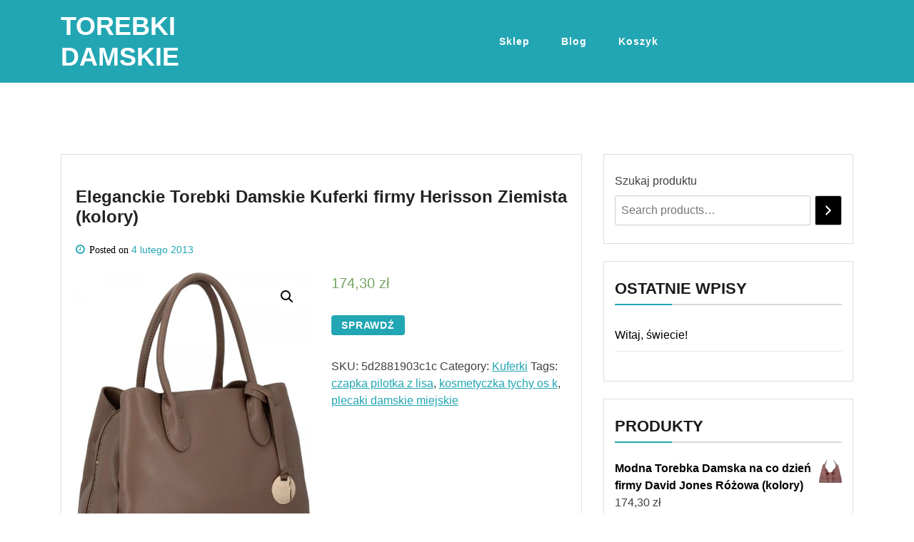

--- FILE ---
content_type: text/html; charset=UTF-8
request_url: https://onaz.pl/produkt/eleganckie-torebki-damskie-kuferki-firmy-herisson-ziemista-kolory/
body_size: 13765
content:
<!doctype html>
<html lang="pl-PL" class="js no-svg">
<head>
	<meta charset="UTF-8">
	<meta name="viewport" content="width=device-width, initial-scale=1">
	<link rel="profile" href="https://gmpg.org/xfn/11">

	<title>Eleganckie Torebki Damskie Kuferki firmy Herisson Ziemista (kolory) &#8211; Torebki damskie</title>
<meta name='robots' content='max-image-preview:large' />
<link rel="alternate" type="application/rss+xml" title="Torebki damskie &raquo; Kanał z wpisami" href="https://onaz.pl/feed/" />
<link rel="alternate" type="application/rss+xml" title="Torebki damskie &raquo; Kanał z komentarzami" href="https://onaz.pl/comments/feed/" />
<link rel="alternate" type="application/rss+xml" title="Torebki damskie &raquo; Eleganckie Torebki Damskie Kuferki firmy Herisson Ziemista (kolory) Kanał z komentarzami" href="https://onaz.pl/produkt/eleganckie-torebki-damskie-kuferki-firmy-herisson-ziemista-kolory/feed/" />
<link rel="alternate" title="oEmbed (JSON)" type="application/json+oembed" href="https://onaz.pl/wp-json/oembed/1.0/embed?url=https%3A%2F%2Fonaz.pl%2Fprodukt%2Feleganckie-torebki-damskie-kuferki-firmy-herisson-ziemista-kolory%2F" />
<link rel="alternate" title="oEmbed (XML)" type="text/xml+oembed" href="https://onaz.pl/wp-json/oembed/1.0/embed?url=https%3A%2F%2Fonaz.pl%2Fprodukt%2Feleganckie-torebki-damskie-kuferki-firmy-herisson-ziemista-kolory%2F&#038;format=xml" />
<style id='wp-img-auto-sizes-contain-inline-css'>
img:is([sizes=auto i],[sizes^="auto," i]){contain-intrinsic-size:3000px 1500px}
/*# sourceURL=wp-img-auto-sizes-contain-inline-css */
</style>
<style id='wp-emoji-styles-inline-css'>

	img.wp-smiley, img.emoji {
		display: inline !important;
		border: none !important;
		box-shadow: none !important;
		height: 1em !important;
		width: 1em !important;
		margin: 0 0.07em !important;
		vertical-align: -0.1em !important;
		background: none !important;
		padding: 0 !important;
	}
/*# sourceURL=wp-emoji-styles-inline-css */
</style>
<style id='wp-block-library-inline-css'>
:root{--wp-block-synced-color:#7a00df;--wp-block-synced-color--rgb:122,0,223;--wp-bound-block-color:var(--wp-block-synced-color);--wp-editor-canvas-background:#ddd;--wp-admin-theme-color:#007cba;--wp-admin-theme-color--rgb:0,124,186;--wp-admin-theme-color-darker-10:#006ba1;--wp-admin-theme-color-darker-10--rgb:0,107,160.5;--wp-admin-theme-color-darker-20:#005a87;--wp-admin-theme-color-darker-20--rgb:0,90,135;--wp-admin-border-width-focus:2px}@media (min-resolution:192dpi){:root{--wp-admin-border-width-focus:1.5px}}.wp-element-button{cursor:pointer}:root .has-very-light-gray-background-color{background-color:#eee}:root .has-very-dark-gray-background-color{background-color:#313131}:root .has-very-light-gray-color{color:#eee}:root .has-very-dark-gray-color{color:#313131}:root .has-vivid-green-cyan-to-vivid-cyan-blue-gradient-background{background:linear-gradient(135deg,#00d084,#0693e3)}:root .has-purple-crush-gradient-background{background:linear-gradient(135deg,#34e2e4,#4721fb 50%,#ab1dfe)}:root .has-hazy-dawn-gradient-background{background:linear-gradient(135deg,#faaca8,#dad0ec)}:root .has-subdued-olive-gradient-background{background:linear-gradient(135deg,#fafae1,#67a671)}:root .has-atomic-cream-gradient-background{background:linear-gradient(135deg,#fdd79a,#004a59)}:root .has-nightshade-gradient-background{background:linear-gradient(135deg,#330968,#31cdcf)}:root .has-midnight-gradient-background{background:linear-gradient(135deg,#020381,#2874fc)}:root{--wp--preset--font-size--normal:16px;--wp--preset--font-size--huge:42px}.has-regular-font-size{font-size:1em}.has-larger-font-size{font-size:2.625em}.has-normal-font-size{font-size:var(--wp--preset--font-size--normal)}.has-huge-font-size{font-size:var(--wp--preset--font-size--huge)}.has-text-align-center{text-align:center}.has-text-align-left{text-align:left}.has-text-align-right{text-align:right}.has-fit-text{white-space:nowrap!important}#end-resizable-editor-section{display:none}.aligncenter{clear:both}.items-justified-left{justify-content:flex-start}.items-justified-center{justify-content:center}.items-justified-right{justify-content:flex-end}.items-justified-space-between{justify-content:space-between}.screen-reader-text{border:0;clip-path:inset(50%);height:1px;margin:-1px;overflow:hidden;padding:0;position:absolute;width:1px;word-wrap:normal!important}.screen-reader-text:focus{background-color:#ddd;clip-path:none;color:#444;display:block;font-size:1em;height:auto;left:5px;line-height:normal;padding:15px 23px 14px;text-decoration:none;top:5px;width:auto;z-index:100000}html :where(.has-border-color){border-style:solid}html :where([style*=border-top-color]){border-top-style:solid}html :where([style*=border-right-color]){border-right-style:solid}html :where([style*=border-bottom-color]){border-bottom-style:solid}html :where([style*=border-left-color]){border-left-style:solid}html :where([style*=border-width]){border-style:solid}html :where([style*=border-top-width]){border-top-style:solid}html :where([style*=border-right-width]){border-right-style:solid}html :where([style*=border-bottom-width]){border-bottom-style:solid}html :where([style*=border-left-width]){border-left-style:solid}html :where(img[class*=wp-image-]){height:auto;max-width:100%}:where(figure){margin:0 0 1em}html :where(.is-position-sticky){--wp-admin--admin-bar--position-offset:var(--wp-admin--admin-bar--height,0px)}@media screen and (max-width:600px){html :where(.is-position-sticky){--wp-admin--admin-bar--position-offset:0px}}

/*# sourceURL=wp-block-library-inline-css */
</style><style id='wp-block-heading-inline-css'>
h1:where(.wp-block-heading).has-background,h2:where(.wp-block-heading).has-background,h3:where(.wp-block-heading).has-background,h4:where(.wp-block-heading).has-background,h5:where(.wp-block-heading).has-background,h6:where(.wp-block-heading).has-background{padding:1.25em 2.375em}h1.has-text-align-left[style*=writing-mode]:where([style*=vertical-lr]),h1.has-text-align-right[style*=writing-mode]:where([style*=vertical-rl]),h2.has-text-align-left[style*=writing-mode]:where([style*=vertical-lr]),h2.has-text-align-right[style*=writing-mode]:where([style*=vertical-rl]),h3.has-text-align-left[style*=writing-mode]:where([style*=vertical-lr]),h3.has-text-align-right[style*=writing-mode]:where([style*=vertical-rl]),h4.has-text-align-left[style*=writing-mode]:where([style*=vertical-lr]),h4.has-text-align-right[style*=writing-mode]:where([style*=vertical-rl]),h5.has-text-align-left[style*=writing-mode]:where([style*=vertical-lr]),h5.has-text-align-right[style*=writing-mode]:where([style*=vertical-rl]),h6.has-text-align-left[style*=writing-mode]:where([style*=vertical-lr]),h6.has-text-align-right[style*=writing-mode]:where([style*=vertical-rl]){rotate:180deg}
/*# sourceURL=https://onaz.pl/wp-includes/blocks/heading/style.min.css */
</style>
<style id='wp-block-latest-posts-inline-css'>
.wp-block-latest-posts{box-sizing:border-box}.wp-block-latest-posts.alignleft{margin-right:2em}.wp-block-latest-posts.alignright{margin-left:2em}.wp-block-latest-posts.wp-block-latest-posts__list{list-style:none}.wp-block-latest-posts.wp-block-latest-posts__list li{clear:both;overflow-wrap:break-word}.wp-block-latest-posts.is-grid{display:flex;flex-wrap:wrap}.wp-block-latest-posts.is-grid li{margin:0 1.25em 1.25em 0;width:100%}@media (min-width:600px){.wp-block-latest-posts.columns-2 li{width:calc(50% - .625em)}.wp-block-latest-posts.columns-2 li:nth-child(2n){margin-right:0}.wp-block-latest-posts.columns-3 li{width:calc(33.33333% - .83333em)}.wp-block-latest-posts.columns-3 li:nth-child(3n){margin-right:0}.wp-block-latest-posts.columns-4 li{width:calc(25% - .9375em)}.wp-block-latest-posts.columns-4 li:nth-child(4n){margin-right:0}.wp-block-latest-posts.columns-5 li{width:calc(20% - 1em)}.wp-block-latest-posts.columns-5 li:nth-child(5n){margin-right:0}.wp-block-latest-posts.columns-6 li{width:calc(16.66667% - 1.04167em)}.wp-block-latest-posts.columns-6 li:nth-child(6n){margin-right:0}}:root :where(.wp-block-latest-posts.is-grid){padding:0}:root :where(.wp-block-latest-posts.wp-block-latest-posts__list){padding-left:0}.wp-block-latest-posts__post-author,.wp-block-latest-posts__post-date{display:block;font-size:.8125em}.wp-block-latest-posts__post-excerpt,.wp-block-latest-posts__post-full-content{margin-bottom:1em;margin-top:.5em}.wp-block-latest-posts__featured-image a{display:inline-block}.wp-block-latest-posts__featured-image img{height:auto;max-width:100%;width:auto}.wp-block-latest-posts__featured-image.alignleft{float:left;margin-right:1em}.wp-block-latest-posts__featured-image.alignright{float:right;margin-left:1em}.wp-block-latest-posts__featured-image.aligncenter{margin-bottom:1em;text-align:center}
/*# sourceURL=https://onaz.pl/wp-includes/blocks/latest-posts/style.min.css */
</style>
<style id='wp-block-group-inline-css'>
.wp-block-group{box-sizing:border-box}:where(.wp-block-group.wp-block-group-is-layout-constrained){position:relative}
/*# sourceURL=https://onaz.pl/wp-includes/blocks/group/style.min.css */
</style>
<link rel='stylesheet' id='wc-blocks-vendors-style-css' href='https://onaz.pl/wp-content/plugins/woocommerce/packages/woocommerce-blocks/build/wc-blocks-vendors-style.css?ver=7.2.2' media='all' />
<link rel='stylesheet' id='wc-blocks-style-css' href='https://onaz.pl/wp-content/plugins/woocommerce/packages/woocommerce-blocks/build/wc-blocks-style.css?ver=7.2.2' media='all' />
<style id='global-styles-inline-css'>
:root{--wp--preset--aspect-ratio--square: 1;--wp--preset--aspect-ratio--4-3: 4/3;--wp--preset--aspect-ratio--3-4: 3/4;--wp--preset--aspect-ratio--3-2: 3/2;--wp--preset--aspect-ratio--2-3: 2/3;--wp--preset--aspect-ratio--16-9: 16/9;--wp--preset--aspect-ratio--9-16: 9/16;--wp--preset--color--black: #000000;--wp--preset--color--cyan-bluish-gray: #abb8c3;--wp--preset--color--white: #ffffff;--wp--preset--color--pale-pink: #f78da7;--wp--preset--color--vivid-red: #cf2e2e;--wp--preset--color--luminous-vivid-orange: #ff6900;--wp--preset--color--luminous-vivid-amber: #fcb900;--wp--preset--color--light-green-cyan: #7bdcb5;--wp--preset--color--vivid-green-cyan: #00d084;--wp--preset--color--pale-cyan-blue: #8ed1fc;--wp--preset--color--vivid-cyan-blue: #0693e3;--wp--preset--color--vivid-purple: #9b51e0;--wp--preset--gradient--vivid-cyan-blue-to-vivid-purple: linear-gradient(135deg,rgb(6,147,227) 0%,rgb(155,81,224) 100%);--wp--preset--gradient--light-green-cyan-to-vivid-green-cyan: linear-gradient(135deg,rgb(122,220,180) 0%,rgb(0,208,130) 100%);--wp--preset--gradient--luminous-vivid-amber-to-luminous-vivid-orange: linear-gradient(135deg,rgb(252,185,0) 0%,rgb(255,105,0) 100%);--wp--preset--gradient--luminous-vivid-orange-to-vivid-red: linear-gradient(135deg,rgb(255,105,0) 0%,rgb(207,46,46) 100%);--wp--preset--gradient--very-light-gray-to-cyan-bluish-gray: linear-gradient(135deg,rgb(238,238,238) 0%,rgb(169,184,195) 100%);--wp--preset--gradient--cool-to-warm-spectrum: linear-gradient(135deg,rgb(74,234,220) 0%,rgb(151,120,209) 20%,rgb(207,42,186) 40%,rgb(238,44,130) 60%,rgb(251,105,98) 80%,rgb(254,248,76) 100%);--wp--preset--gradient--blush-light-purple: linear-gradient(135deg,rgb(255,206,236) 0%,rgb(152,150,240) 100%);--wp--preset--gradient--blush-bordeaux: linear-gradient(135deg,rgb(254,205,165) 0%,rgb(254,45,45) 50%,rgb(107,0,62) 100%);--wp--preset--gradient--luminous-dusk: linear-gradient(135deg,rgb(255,203,112) 0%,rgb(199,81,192) 50%,rgb(65,88,208) 100%);--wp--preset--gradient--pale-ocean: linear-gradient(135deg,rgb(255,245,203) 0%,rgb(182,227,212) 50%,rgb(51,167,181) 100%);--wp--preset--gradient--electric-grass: linear-gradient(135deg,rgb(202,248,128) 0%,rgb(113,206,126) 100%);--wp--preset--gradient--midnight: linear-gradient(135deg,rgb(2,3,129) 0%,rgb(40,116,252) 100%);--wp--preset--font-size--small: 13px;--wp--preset--font-size--medium: 20px;--wp--preset--font-size--large: 36px;--wp--preset--font-size--x-large: 42px;--wp--preset--spacing--20: 0.44rem;--wp--preset--spacing--30: 0.67rem;--wp--preset--spacing--40: 1rem;--wp--preset--spacing--50: 1.5rem;--wp--preset--spacing--60: 2.25rem;--wp--preset--spacing--70: 3.38rem;--wp--preset--spacing--80: 5.06rem;--wp--preset--shadow--natural: 6px 6px 9px rgba(0, 0, 0, 0.2);--wp--preset--shadow--deep: 12px 12px 50px rgba(0, 0, 0, 0.4);--wp--preset--shadow--sharp: 6px 6px 0px rgba(0, 0, 0, 0.2);--wp--preset--shadow--outlined: 6px 6px 0px -3px rgb(255, 255, 255), 6px 6px rgb(0, 0, 0);--wp--preset--shadow--crisp: 6px 6px 0px rgb(0, 0, 0);}:where(.is-layout-flex){gap: 0.5em;}:where(.is-layout-grid){gap: 0.5em;}body .is-layout-flex{display: flex;}.is-layout-flex{flex-wrap: wrap;align-items: center;}.is-layout-flex > :is(*, div){margin: 0;}body .is-layout-grid{display: grid;}.is-layout-grid > :is(*, div){margin: 0;}:where(.wp-block-columns.is-layout-flex){gap: 2em;}:where(.wp-block-columns.is-layout-grid){gap: 2em;}:where(.wp-block-post-template.is-layout-flex){gap: 1.25em;}:where(.wp-block-post-template.is-layout-grid){gap: 1.25em;}.has-black-color{color: var(--wp--preset--color--black) !important;}.has-cyan-bluish-gray-color{color: var(--wp--preset--color--cyan-bluish-gray) !important;}.has-white-color{color: var(--wp--preset--color--white) !important;}.has-pale-pink-color{color: var(--wp--preset--color--pale-pink) !important;}.has-vivid-red-color{color: var(--wp--preset--color--vivid-red) !important;}.has-luminous-vivid-orange-color{color: var(--wp--preset--color--luminous-vivid-orange) !important;}.has-luminous-vivid-amber-color{color: var(--wp--preset--color--luminous-vivid-amber) !important;}.has-light-green-cyan-color{color: var(--wp--preset--color--light-green-cyan) !important;}.has-vivid-green-cyan-color{color: var(--wp--preset--color--vivid-green-cyan) !important;}.has-pale-cyan-blue-color{color: var(--wp--preset--color--pale-cyan-blue) !important;}.has-vivid-cyan-blue-color{color: var(--wp--preset--color--vivid-cyan-blue) !important;}.has-vivid-purple-color{color: var(--wp--preset--color--vivid-purple) !important;}.has-black-background-color{background-color: var(--wp--preset--color--black) !important;}.has-cyan-bluish-gray-background-color{background-color: var(--wp--preset--color--cyan-bluish-gray) !important;}.has-white-background-color{background-color: var(--wp--preset--color--white) !important;}.has-pale-pink-background-color{background-color: var(--wp--preset--color--pale-pink) !important;}.has-vivid-red-background-color{background-color: var(--wp--preset--color--vivid-red) !important;}.has-luminous-vivid-orange-background-color{background-color: var(--wp--preset--color--luminous-vivid-orange) !important;}.has-luminous-vivid-amber-background-color{background-color: var(--wp--preset--color--luminous-vivid-amber) !important;}.has-light-green-cyan-background-color{background-color: var(--wp--preset--color--light-green-cyan) !important;}.has-vivid-green-cyan-background-color{background-color: var(--wp--preset--color--vivid-green-cyan) !important;}.has-pale-cyan-blue-background-color{background-color: var(--wp--preset--color--pale-cyan-blue) !important;}.has-vivid-cyan-blue-background-color{background-color: var(--wp--preset--color--vivid-cyan-blue) !important;}.has-vivid-purple-background-color{background-color: var(--wp--preset--color--vivid-purple) !important;}.has-black-border-color{border-color: var(--wp--preset--color--black) !important;}.has-cyan-bluish-gray-border-color{border-color: var(--wp--preset--color--cyan-bluish-gray) !important;}.has-white-border-color{border-color: var(--wp--preset--color--white) !important;}.has-pale-pink-border-color{border-color: var(--wp--preset--color--pale-pink) !important;}.has-vivid-red-border-color{border-color: var(--wp--preset--color--vivid-red) !important;}.has-luminous-vivid-orange-border-color{border-color: var(--wp--preset--color--luminous-vivid-orange) !important;}.has-luminous-vivid-amber-border-color{border-color: var(--wp--preset--color--luminous-vivid-amber) !important;}.has-light-green-cyan-border-color{border-color: var(--wp--preset--color--light-green-cyan) !important;}.has-vivid-green-cyan-border-color{border-color: var(--wp--preset--color--vivid-green-cyan) !important;}.has-pale-cyan-blue-border-color{border-color: var(--wp--preset--color--pale-cyan-blue) !important;}.has-vivid-cyan-blue-border-color{border-color: var(--wp--preset--color--vivid-cyan-blue) !important;}.has-vivid-purple-border-color{border-color: var(--wp--preset--color--vivid-purple) !important;}.has-vivid-cyan-blue-to-vivid-purple-gradient-background{background: var(--wp--preset--gradient--vivid-cyan-blue-to-vivid-purple) !important;}.has-light-green-cyan-to-vivid-green-cyan-gradient-background{background: var(--wp--preset--gradient--light-green-cyan-to-vivid-green-cyan) !important;}.has-luminous-vivid-amber-to-luminous-vivid-orange-gradient-background{background: var(--wp--preset--gradient--luminous-vivid-amber-to-luminous-vivid-orange) !important;}.has-luminous-vivid-orange-to-vivid-red-gradient-background{background: var(--wp--preset--gradient--luminous-vivid-orange-to-vivid-red) !important;}.has-very-light-gray-to-cyan-bluish-gray-gradient-background{background: var(--wp--preset--gradient--very-light-gray-to-cyan-bluish-gray) !important;}.has-cool-to-warm-spectrum-gradient-background{background: var(--wp--preset--gradient--cool-to-warm-spectrum) !important;}.has-blush-light-purple-gradient-background{background: var(--wp--preset--gradient--blush-light-purple) !important;}.has-blush-bordeaux-gradient-background{background: var(--wp--preset--gradient--blush-bordeaux) !important;}.has-luminous-dusk-gradient-background{background: var(--wp--preset--gradient--luminous-dusk) !important;}.has-pale-ocean-gradient-background{background: var(--wp--preset--gradient--pale-ocean) !important;}.has-electric-grass-gradient-background{background: var(--wp--preset--gradient--electric-grass) !important;}.has-midnight-gradient-background{background: var(--wp--preset--gradient--midnight) !important;}.has-small-font-size{font-size: var(--wp--preset--font-size--small) !important;}.has-medium-font-size{font-size: var(--wp--preset--font-size--medium) !important;}.has-large-font-size{font-size: var(--wp--preset--font-size--large) !important;}.has-x-large-font-size{font-size: var(--wp--preset--font-size--x-large) !important;}
/*# sourceURL=global-styles-inline-css */
</style>

<style id='classic-theme-styles-inline-css'>
/*! This file is auto-generated */
.wp-block-button__link{color:#fff;background-color:#32373c;border-radius:9999px;box-shadow:none;text-decoration:none;padding:calc(.667em + 2px) calc(1.333em + 2px);font-size:1.125em}.wp-block-file__button{background:#32373c;color:#fff;text-decoration:none}
/*# sourceURL=/wp-includes/css/classic-themes.min.css */
</style>
<link rel='stylesheet' id='photoswipe-css' href='https://onaz.pl/wp-content/plugins/woocommerce/assets/css/photoswipe/photoswipe.min.css?ver=6.4.1' media='all' />
<link rel='stylesheet' id='photoswipe-default-skin-css' href='https://onaz.pl/wp-content/plugins/woocommerce/assets/css/photoswipe/default-skin/default-skin.min.css?ver=6.4.1' media='all' />
<link rel='stylesheet' id='woocommerce-layout-css' href='https://onaz.pl/wp-content/plugins/woocommerce/assets/css/woocommerce-layout.css?ver=6.4.1' media='all' />
<link rel='stylesheet' id='woocommerce-smallscreen-css' href='https://onaz.pl/wp-content/plugins/woocommerce/assets/css/woocommerce-smallscreen.css?ver=6.4.1' media='only screen and (max-width: 768px)' />
<link rel='stylesheet' id='woocommerce-general-css' href='https://onaz.pl/wp-content/plugins/woocommerce/assets/css/woocommerce.css?ver=6.4.1' media='all' />
<style id='woocommerce-inline-inline-css'>
.woocommerce form .form-row .required { visibility: visible; }
/*# sourceURL=woocommerce-inline-inline-css */
</style>
<link rel='stylesheet' id='bootstrap-css-css' href='https://onaz.pl/wp-content/themes/magpoint/assets/css/bootstrap.css?ver=6.9' media='all' />
<link rel='stylesheet' id='font-awesome-css-css' href='https://onaz.pl/wp-content/themes/magpoint/assets/css/font-awesome.css?ver=6.9' media='all' />
<link rel='stylesheet' id='magpoint-meanmenu-css-css' href='https://onaz.pl/wp-content/themes/magpoint/assets/css/magpoint-meanmenu.css?ver=6.9' media='all' />
<link rel='stylesheet' id='magpoint-responsive-css-css' href='https://onaz.pl/wp-content/themes/magpoint/assets/css/magpoint-responsive.css?ver=6.9' media='all' />
<link rel='stylesheet' id='magpoint-custom-css-css' href='https://onaz.pl/wp-content/themes/magpoint/assets/css/magpoint-custom.css?ver=6.9' media='all' />
<link rel='stylesheet' id='magpoint-style-css' href='https://onaz.pl/wp-content/themes/magpoint/style.css?ver=1.1.2' media='all' />
<script src="https://onaz.pl/wp-includes/js/jquery/jquery.min.js?ver=3.7.1" id="jquery-core-js"></script>
<script src="https://onaz.pl/wp-includes/js/jquery/jquery-migrate.min.js?ver=3.4.1" id="jquery-migrate-js"></script>
<link rel="https://api.w.org/" href="https://onaz.pl/wp-json/" /><link rel="alternate" title="JSON" type="application/json" href="https://onaz.pl/wp-json/wp/v2/product/7973" /><link rel="EditURI" type="application/rsd+xml" title="RSD" href="https://onaz.pl/xmlrpc.php?rsd" />
<meta name="generator" content="WordPress 6.9" />
<meta name="generator" content="WooCommerce 6.4.1" />
<link rel="canonical" href="https://onaz.pl/produkt/eleganckie-torebki-damskie-kuferki-firmy-herisson-ziemista-kolory/" />
<link rel='shortlink' href='https://onaz.pl/?p=7973' />
<link rel="pingback" href="https://onaz.pl/xmlrpc.php">	<noscript><style>.woocommerce-product-gallery{ opacity: 1 !important; }</style></noscript>
			<style id="wp-custom-css">
			.woocommerce ul.products li.product a img {
    height: 230px;
    object-fit: contain;
}

.woocommerce ul.products li.product .woocommerce-loop-product__title {
    height: 90px;
    overflow: hidden;
}
		</style>
		</head>

<body class="wp-singular product-template-default single single-product postid-7973 wp-theme-magpoint theme-magpoint woocommerce woocommerce-page woocommerce-no-js has--layout">


<div id="page" class="site-wrapper site">
	<a class="skip-link screen-reader-text" href="#primary">Skip to content</a>
	<header  id="masthead" class="wp-main-header">
        
 
    <div class="header-menu">

    <div class="container">
        <div class="row">
          <div class="col-12">
            <div class="site-menu">
                <div class="logo-wrap">
                    <div class="logo"> 

                         

                        <div class="magpoint-site-branding">
        
                            <h1 class="site-title"><a href="https://onaz.pl/" title="Torebki damskie" rel="home">Torebki damskie</a></h1>
                            
                            
                                    
                         </div>  
                     </div>
                 </div>
                <nav id="site-navigation" class="main-navigation">
                            <button class="toggle-button" data-toggle-target=".main-menu-modal" data-toggle-body-class="showing-main-menu-modal" aria-expanded="false" data-set-focus=".close-main-nav-toggle">
                            <div class="toggle-text"></div>
                                <span class="toggle-bar"></span>
                                <span class="toggle-bar"></span>
                                <span class="toggle-bar"></span>
                            </button>
                            <div class="primary-menu-list main-menu-modal cover-modal" data-modal-target-string=".main-menu-modal">
                            <button class="close close-main-nav-toggle" data-toggle-target=".main-menu-modal" data-toggle-body-class="showing-main-menu-modal" aria-expanded="false" data-set-focus=".main-menu-modal"></button>
                                <div class="mobile-menu" aria-label="Mobile">
                                <div class="menu-menu-1-container"><ul id="primary-menu" class="nav-menu main-menu-modal"><li id="menu-item-10019" class="menu-item menu-item-type-post_type menu-item-object-page menu-item-home current_page_parent menu-item-10019"><a href="https://onaz.pl/">Sklep</a></li>
<li id="menu-item-10020" class="menu-item menu-item-type-post_type menu-item-object-page menu-item-10020"><a href="https://onaz.pl/blog/">Blog</a></li>
<li id="menu-item-10021" class="menu-item menu-item-type-post_type menu-item-object-page menu-item-10021"><a href="https://onaz.pl/koszyk/">Koszyk</a></li>
</ul></div>                                </div>
                            </div>
                        </nav><!-- #site-navigation -->
                        <a class="skip-link-menu-end-skip" href="javascript:void(0)"></a>
            	
            </div>
          </div>
        </div>
    </div>
</div>
</header>

    <div id="primary" class="site-content">

<section class="wp-main-section mppt-100 bg-color">
		<div class="container">
						<div class="row has-right-sidebar">
				<div class="col-lg-8">
											
 <div class="blog-wrap">
    <div class="image-part mb-25">
             </div>
    <div class="content-part p-0">
         <div class="category-name"> </div>         <h3 class="heading-title mb-20">Eleganckie Torebki Damskie Kuferki firmy Herisson Ziemista (kolory)</h3>
        <ul class="blog-meta mb-20">
                                    <li><i class="fa fa-clock-o"></i><span class="posted-on"> Posted on <a href="https://onaz.pl/produkt/eleganckie-torebki-damskie-kuferki-firmy-herisson-ziemista-kolory/" rel="bookmark"><time class="entry-date published" datetime="2013-02-04T07:17:27+01:00">4 lutego 2013</time><time class="updated" datetime="2022-10-09T13:18:33+02:00">9 października 2022</time></a></span></li>        </ul>                                
        <div class="woocommerce">			<div class="single-product" data-product-page-preselected-id="0">
				<div class="woocommerce-notices-wrapper"></div><div id="product-7973" class="product type-product post-7973 status-publish first instock product_cat-kuferki product_tag-czapka-pilotka-z-lisa product_tag-kosmetyczka-tychy-os-k product_tag-plecaki-damskie-miejskie has-post-thumbnail product-type-external">

	<div class="woocommerce-product-gallery woocommerce-product-gallery--with-images woocommerce-product-gallery--columns-4 images" data-columns="4" style="opacity: 0; transition: opacity .25s ease-in-out;">
	<figure class="woocommerce-product-gallery__wrapper">
		<div data-thumb="https://onaz.pl/wp-content/uploads/2022/10/i-eleganckie-torebki-damskie-kuferki-firmy-herisson-ziemista-kolory-100x100.jpg" data-thumb-alt="" class="woocommerce-product-gallery__image"><a href="https://onaz.pl/wp-content/uploads/2022/10/i-eleganckie-torebki-damskie-kuferki-firmy-herisson-ziemista-kolory.jpg"><img decoding="async" width="600" height="779" src="https://onaz.pl/wp-content/uploads/2022/10/i-eleganckie-torebki-damskie-kuferki-firmy-herisson-ziemista-kolory-600x779.jpg" class="wp-post-image" alt="" title="i-eleganckie-torebki-damskie-kuferki-firmy-herisson-ziemista-kolory" data-caption="" data-src="https://onaz.pl/wp-content/uploads/2022/10/i-eleganckie-torebki-damskie-kuferki-firmy-herisson-ziemista-kolory.jpg" data-large_image="https://onaz.pl/wp-content/uploads/2022/10/i-eleganckie-torebki-damskie-kuferki-firmy-herisson-ziemista-kolory.jpg" data-large_image_width="906" data-large_image_height="1176" srcset="https://onaz.pl/wp-content/uploads/2022/10/i-eleganckie-torebki-damskie-kuferki-firmy-herisson-ziemista-kolory-600x779.jpg 600w, https://onaz.pl/wp-content/uploads/2022/10/i-eleganckie-torebki-damskie-kuferki-firmy-herisson-ziemista-kolory-231x300.jpg 231w, https://onaz.pl/wp-content/uploads/2022/10/i-eleganckie-torebki-damskie-kuferki-firmy-herisson-ziemista-kolory-789x1024.jpg 789w, https://onaz.pl/wp-content/uploads/2022/10/i-eleganckie-torebki-damskie-kuferki-firmy-herisson-ziemista-kolory-768x997.jpg 768w, https://onaz.pl/wp-content/uploads/2022/10/i-eleganckie-torebki-damskie-kuferki-firmy-herisson-ziemista-kolory.jpg 906w" sizes="(max-width: 600px) 100vw, 600px" /></a></div>	</figure>
</div>

	<div class="summary entry-summary">
		<p class="price"><span class="woocommerce-Price-amount amount"><bdi>174,30&nbsp;<span class="woocommerce-Price-currencySymbol">&#122;&#322;</span></bdi></span></p>

<form class="cart" action="https://onaz.pl/3978" method="get">
	
	<button type="submit" class="single_add_to_cart_button button alt">Sprawdź</button>

	
	</form>

<div class="product_meta">

	
	
		<span class="sku_wrapper">SKU: <span class="sku">5d2881903c1c</span></span>

	
	<span class="posted_in">Category: <a href="https://onaz.pl/kategoria-produktu/kuferki/" rel="tag">Kuferki</a></span>
	<span class="tagged_as">Tags: <a href="https://onaz.pl/tag-produktu/czapka-pilotka-z-lisa/" rel="tag">czapka pilotka z lisa</a>, <a href="https://onaz.pl/tag-produktu/kosmetyczka-tychy-os-k/" rel="tag">kosmetyczka tychy os k</a>, <a href="https://onaz.pl/tag-produktu/plecaki-damskie-miejskie/" rel="tag">plecaki damskie miejskie</a></span>
	
</div>
	</div>

	
	<div class="woocommerce-tabs wc-tabs-wrapper">
		<ul class="tabs wc-tabs" role="tablist">
							<li class="description_tab" id="tab-title-description" role="tab" aria-controls="tab-description">
					<a href="#tab-description">
						Description					</a>
				</li>
					</ul>
					<div class="woocommerce-Tabs-panel woocommerce-Tabs-panel--description panel entry-content wc-tab" id="tab-description" role="tabpanel" aria-labelledby="tab-title-description">
				
	<h2>Description</h2>

<p>Elegancka torebka damska kuferek firmy Herisson, którą pokochasz za klasyczny i funkcjonalny design. Dzięki niej z łatwością uporządkujesz swoje niezbędniki – jej wnętrze zostało bowiem wyposażone w trzy niezależne komory i małe kieszonki. Zachwycisz się także jej ponadczasowym stylem, który uzupełni każdy elegancki lub casualowy outfit. Zamów i noś ją na co dzień! Ziemista torebka jest stonowana&#8230;.</p>
<p>małe plecaki damskie, czarna kurtka męska, torebka damska wittchen young, czapki zimowe na narty, skóry na torebki, handmade czapki dla dzieci, etui 5s iphone, kurtki pikowane czarne, butik outlet bydgoszcz gdańska, lista co wziąć na wakacje, torba z materiału na ramię, walizka na kółkach lidl, kozaczki damskie muszkieterki, torby materiałowe damskie</p>
yyyyy
			</div>
		
			</div>


	<section class="related products">

					<h2>Related products</h2>
				
		<ul class="products columns-4">

			
					<li class="product type-product post-261 status-publish first instock product_cat-kuferki product_tag-sklep-z-vansami-online product_tag-wygodne-polbuty-meskie has-post-thumbnail product-type-external">
	<a href="https://onaz.pl/produkt/skorzana-torebka-damska-toscanio-b10-zielona-34/" class="woocommerce-LoopProduct-link woocommerce-loop-product__link"><img decoding="async" width="300" height="300" src="https://onaz.pl/wp-content/uploads/2022/10/i-skorzana-torebka-damska-toscanio-b10-zielona-34-300x300.jpg" class="attachment-woocommerce_thumbnail size-woocommerce_thumbnail" alt="" srcset="https://onaz.pl/wp-content/uploads/2022/10/i-skorzana-torebka-damska-toscanio-b10-zielona-34-300x300.jpg 300w, https://onaz.pl/wp-content/uploads/2022/10/i-skorzana-torebka-damska-toscanio-b10-zielona-34-150x150.jpg 150w, https://onaz.pl/wp-content/uploads/2022/10/i-skorzana-torebka-damska-toscanio-b10-zielona-34-100x100.jpg 100w" sizes="(max-width: 300px) 100vw, 300px" /><h2 class="woocommerce-loop-product__title">skórzana Torebka damska Toscanio B10 Zielona 34</h2>
	<span class="price"><span class="woocommerce-Price-amount amount"><bdi>267,90&nbsp;<span class="woocommerce-Price-currencySymbol">&#122;&#322;</span></bdi></span></span>
</a><a href="https://onaz.pl/123" data-quantity="1" class="button product_type_external" data-product_id="261" data-product_sku="e855bb8209c6" aria-label="Sprawdź" rel="nofollow">Sprawdź</a></li>

			
					<li class="product type-product post-373 status-publish instock product_cat-kuferki product_tag-damska-nerka product_tag-jeansy-w-paski product_tag-kropeczki product_tag-sztyblety-czarne-damskie product_tag-tania-torba-na-laptopa product_tag-walizka-40l has-post-thumbnail product-type-external">
	<a href="https://onaz.pl/produkt/dianaco-firmowe-torebki-damskie-listonoszki-kuferki-brazowa-kolory/" class="woocommerce-LoopProduct-link woocommerce-loop-product__link"><img loading="lazy" decoding="async" width="300" height="300" src="https://onaz.pl/wp-content/uploads/2022/10/i-diana-co-firmowe-torebki-damskie-listonoszki-kuferki-brazowa-kolory-300x300.jpg" class="attachment-woocommerce_thumbnail size-woocommerce_thumbnail" alt="" srcset="https://onaz.pl/wp-content/uploads/2022/10/i-diana-co-firmowe-torebki-damskie-listonoszki-kuferki-brazowa-kolory-300x300.jpg 300w, https://onaz.pl/wp-content/uploads/2022/10/i-diana-co-firmowe-torebki-damskie-listonoszki-kuferki-brazowa-kolory-150x150.jpg 150w, https://onaz.pl/wp-content/uploads/2022/10/i-diana-co-firmowe-torebki-damskie-listonoszki-kuferki-brazowa-kolory-100x100.jpg 100w" sizes="auto, (max-width: 300px) 100vw, 300px" /><h2 class="woocommerce-loop-product__title">Diana&#038;Co Firmowe Torebki Damskie Listonoszki Kuferki Brązowa (kolory)</h2>
	<span class="price"><span class="woocommerce-Price-amount amount"><bdi>125,30&nbsp;<span class="woocommerce-Price-currencySymbol">&#122;&#322;</span></bdi></span></span>
</a><a href="https://onaz.pl/179" data-quantity="1" class="button product_type_external" data-product_id="373" data-product_sku="90d3580b1aeb" aria-label="Sprawdź" rel="nofollow">Sprawdź</a></li>

			
					<li class="product type-product post-337 status-publish instock product_cat-kuferki product_tag-plecaki-damskie-miejskie product_tag-torba-na-laptopa-21-cali product_tag-torby-vera-pelle has-post-thumbnail product-type-external">
	<a href="https://onaz.pl/produkt/torebka-coach-sft-clf-theo-tot-ca114-b4-canyon-b4nl4/" class="woocommerce-LoopProduct-link woocommerce-loop-product__link"><img loading="lazy" decoding="async" width="300" height="300" src="https://onaz.pl/wp-content/uploads/2022/10/i-torebka-coach-sft-clf-theo-tot-ca114-b4-canyon-b4nl4-300x300.jpg" class="attachment-woocommerce_thumbnail size-woocommerce_thumbnail" alt="" srcset="https://onaz.pl/wp-content/uploads/2022/10/i-torebka-coach-sft-clf-theo-tot-ca114-b4-canyon-b4nl4-300x300.jpg 300w, https://onaz.pl/wp-content/uploads/2022/10/i-torebka-coach-sft-clf-theo-tot-ca114-b4-canyon-b4nl4-150x150.jpg 150w, https://onaz.pl/wp-content/uploads/2022/10/i-torebka-coach-sft-clf-theo-tot-ca114-b4-canyon-b4nl4-100x100.jpg 100w" sizes="auto, (max-width: 300px) 100vw, 300px" /><h2 class="woocommerce-loop-product__title">Torebka COACH &#8211; Sft Clf Theo Tot CA114 B4/Canyon B4NL4</h2>
	<span class="price"><span class="woocommerce-Price-amount amount"><bdi>2139,00&nbsp;<span class="woocommerce-Price-currencySymbol">&#122;&#322;</span></bdi></span></span>
</a><a href="https://onaz.pl/161" data-quantity="1" class="button product_type_external" data-product_id="337" data-product_sku="d48033088378" aria-label="Sprawdź" rel="nofollow">Sprawdź</a></li>

			
					<li class="product type-product post-237 status-publish last instock product_cat-kuferki product_tag-29-urodziny product_tag-burton-walizka product_tag-buty-meskie-zamszowe-brazowe product_tag-plecak-kwadrat product_tag-saszetka-nerka-damska-guess product_tag-spodnie-goralskie-meskie product_tag-wedzidlo-skorzane has-post-thumbnail product-type-external">
	<a href="https://onaz.pl/produkt/emporio-armani-torebka-y3d165-y478e-80002-szary/" class="woocommerce-LoopProduct-link woocommerce-loop-product__link"><img loading="lazy" decoding="async" width="300" height="300" src="https://onaz.pl/wp-content/uploads/2022/10/i-emporio-armani-torebka-y3d165-y478e-80002-szary-300x300.jpg" class="attachment-woocommerce_thumbnail size-woocommerce_thumbnail" alt="" srcset="https://onaz.pl/wp-content/uploads/2022/10/i-emporio-armani-torebka-y3d165-y478e-80002-szary-300x300.jpg 300w, https://onaz.pl/wp-content/uploads/2022/10/i-emporio-armani-torebka-y3d165-y478e-80002-szary-100x100.jpg 100w, https://onaz.pl/wp-content/uploads/2022/10/i-emporio-armani-torebka-y3d165-y478e-80002-szary-150x150.jpg 150w" sizes="auto, (max-width: 300px) 100vw, 300px" /><h2 class="woocommerce-loop-product__title">Emporio Armani Torebka Y3D165 Y478E 80002 Szary</h2>
	<span class="price"><span class="woocommerce-Price-amount amount"><bdi>1739,00&nbsp;<span class="woocommerce-Price-currencySymbol">&#122;&#322;</span></bdi></span></span>
</a><a href="https://onaz.pl/111" data-quantity="1" class="button product_type_external" data-product_id="237" data-product_sku="5dd05f650d05" aria-label="Sprawdź" rel="nofollow">Sprawdź</a></li>

			
		</ul>

	</section>
	</div>

			</div>
			</div>
        
             
        
        <div class="post-navigation mt-4">
                    <a href="https://onaz.pl/produkt/donini-torebka-damska-torba-donini-wlochy-10/" class="blog-prev">
                <i class="fa fa-angle-double-left"></i> Previous Post
            </a>
         
                    <a href="https://onaz.pl/produkt/creole-torebka-k10902-czarny/" class="blog-next">
                Next Post
                <i class="fa fa-angle-double-right"></i> 
            </a>
            </div>
    </div>
</div>						
									</div>
									<div class="col-lg-4">
						
						<aside id="secondary" class="widget-area">
	<div id="block-9" class="widget sidebar-post sidebar widget_block"><div data-block-name="woocommerce/product-search" data-label="Szukaj produktu" data-form-id="wc-block-product-search-0" class="wc-block-product-search wp-block-woocommerce-product-search"><form role="search" method="get" action="https://onaz.pl/"><label for="wc-block-search__input-1" class="wc-block-product-search__label">Szukaj produktu</label>
			<div class="wc-block-product-search__fields">
				<input type="search" id="wc-block-search__input-1" class="wc-block-product-search__field" placeholder="Search products…" name="s" /><button type="submit" class="wc-block-product-search__button" aria-label="Search">
				<svg aria-hidden="true" role="img" focusable="false" class="dashicon dashicons-arrow-right-alt2" xmlns="http://www.w3.org/2000/svg" width="20" height="20" viewBox="0 0 20 20">
					<path d="M6 15l5-5-5-5 1-2 7 7-7 7z" />
				</svg>
			</button>
				<input type="hidden" name="post_type" value="product" />
			</div>
		</form></div></div><div id="block-3" class="widget sidebar-post sidebar widget_block"><div class="wp-block-group"><div class="wp-block-group__inner-container is-layout-flow wp-block-group-is-layout-flow"><h2 class="wp-block-heading">Ostatnie wpisy</h2><ul class="wp-block-latest-posts__list wp-block-latest-posts"><li><a class="wp-block-latest-posts__post-title" href="https://onaz.pl/witaj-swiecie/">Witaj, świecie!</a></li>
</ul></div></div></div><div id="woocommerce_products-3" class="widget sidebar-post sidebar woocommerce widget_products"><div class="sidebar-title"><h3 class="title mb-20">Produkty</h3></div><ul class="product_list_widget"><li>
	
	<a href="https://onaz.pl/produkt/modna-torebka-damska-na-co-dzien-firmy-david-jones-rozowa-kolory/">
		<img width="300" height="300" src="https://onaz.pl/wp-content/uploads/2022/10/i-modna-torebka-damska-na-co-dzien-firmy-david-jones-rozowa-kolory-300x300.jpg" class="attachment-woocommerce_thumbnail size-woocommerce_thumbnail" alt="" decoding="async" loading="lazy" srcset="https://onaz.pl/wp-content/uploads/2022/10/i-modna-torebka-damska-na-co-dzien-firmy-david-jones-rozowa-kolory-300x300.jpg 300w, https://onaz.pl/wp-content/uploads/2022/10/i-modna-torebka-damska-na-co-dzien-firmy-david-jones-rozowa-kolory-150x150.jpg 150w, https://onaz.pl/wp-content/uploads/2022/10/i-modna-torebka-damska-na-co-dzien-firmy-david-jones-rozowa-kolory-100x100.jpg 100w" sizes="auto, (max-width: 300px) 100vw, 300px" />		<span class="product-title">Modna Torebka Damska na co dzień firmy David Jones Różowa (kolory)</span>
	</a>

				
	<span class="woocommerce-Price-amount amount"><bdi>174,30&nbsp;<span class="woocommerce-Price-currencySymbol">&#122;&#322;</span></bdi></span>
	</li>
<li>
	
	<a href="https://onaz.pl/produkt/torebka-patrizia-pepe-2b0004-k029-w134-natural/">
		<img width="300" height="300" src="https://onaz.pl/wp-content/uploads/2022/10/i-torebka-patrizia-pepe-2b0004-k029-w134-natural-300x300.jpg" class="attachment-woocommerce_thumbnail size-woocommerce_thumbnail" alt="" decoding="async" loading="lazy" srcset="https://onaz.pl/wp-content/uploads/2022/10/i-torebka-patrizia-pepe-2b0004-k029-w134-natural-300x300.jpg 300w, https://onaz.pl/wp-content/uploads/2022/10/i-torebka-patrizia-pepe-2b0004-k029-w134-natural-150x150.jpg 150w, https://onaz.pl/wp-content/uploads/2022/10/i-torebka-patrizia-pepe-2b0004-k029-w134-natural-100x100.jpg 100w" sizes="auto, (max-width: 300px) 100vw, 300px" />		<span class="product-title">Torebka PATRIZIA PEPE - 2B0004/K029-W134 Natural</span>
	</a>

				
	<span class="woocommerce-Price-amount amount"><bdi>829,00&nbsp;<span class="woocommerce-Price-currencySymbol">&#122;&#322;</span></bdi></span>
	</li>
<li>
	
	<a href="https://onaz.pl/produkt/eslee-damska-torebka-ekologiczna-es8903-czarny/">
		<img width="300" height="300" src="https://onaz.pl/wp-content/uploads/2022/10/i-eslee-damska-torebka-ekologiczna-es8903-czarny-300x300.jpg" class="attachment-woocommerce_thumbnail size-woocommerce_thumbnail" alt="" decoding="async" loading="lazy" srcset="https://onaz.pl/wp-content/uploads/2022/10/i-eslee-damska-torebka-ekologiczna-es8903-czarny-300x300.jpg 300w, https://onaz.pl/wp-content/uploads/2022/10/i-eslee-damska-torebka-ekologiczna-es8903-czarny-150x150.jpg 150w, https://onaz.pl/wp-content/uploads/2022/10/i-eslee-damska-torebka-ekologiczna-es8903-czarny-100x100.jpg 100w" sizes="auto, (max-width: 300px) 100vw, 300px" />		<span class="product-title">Eslee Damska Torebka Ekologiczna Es8903 Czarny</span>
	</a>

				
	<span class="woocommerce-Price-amount amount"><bdi>59,00&nbsp;<span class="woocommerce-Price-currencySymbol">&#122;&#322;</span></bdi></span>
	</li>
<li>
	
	<a href="https://onaz.pl/produkt/czarna-torba-z-fredzlami-monnari/">
		<img width="300" height="300" src="https://onaz.pl/wp-content/uploads/2022/10/i-czarna-torba-z-fredzlami-monnari-300x300.jpg" class="attachment-woocommerce_thumbnail size-woocommerce_thumbnail" alt="" decoding="async" loading="lazy" srcset="https://onaz.pl/wp-content/uploads/2022/10/i-czarna-torba-z-fredzlami-monnari-300x300.jpg 300w, https://onaz.pl/wp-content/uploads/2022/10/i-czarna-torba-z-fredzlami-monnari-150x150.jpg 150w, https://onaz.pl/wp-content/uploads/2022/10/i-czarna-torba-z-fredzlami-monnari-100x100.jpg 100w" sizes="auto, (max-width: 300px) 100vw, 300px" />		<span class="product-title">Czarna torba z frędzlami Monnari</span>
	</a>

				
	<span class="woocommerce-Price-amount amount"><bdi>159,00&nbsp;<span class="woocommerce-Price-currencySymbol">&#122;&#322;</span></bdi></span>
	</li>
<li>
	
	<a href="https://onaz.pl/produkt/picard-eternity-torba-na-ramie-skorzane-32-cm-cognac/">
		<img width="300" height="300" src="https://onaz.pl/wp-content/uploads/2022/10/i-picard-eternity-torba-na-ramie-skorzane-32-cm-cognac-300x300.jpg" class="attachment-woocommerce_thumbnail size-woocommerce_thumbnail" alt="" decoding="async" loading="lazy" srcset="https://onaz.pl/wp-content/uploads/2022/10/i-picard-eternity-torba-na-ramie-skorzane-32-cm-cognac-300x300.jpg 300w, https://onaz.pl/wp-content/uploads/2022/10/i-picard-eternity-torba-na-ramie-skorzane-32-cm-cognac-150x150.jpg 150w, https://onaz.pl/wp-content/uploads/2022/10/i-picard-eternity-torba-na-ramie-skorzane-32-cm-cognac-100x100.jpg 100w" sizes="auto, (max-width: 300px) 100vw, 300px" />		<span class="product-title">Picard Eternity Torba na ramię skórzane 32 cm cognac</span>
	</a>

				
	<span class="woocommerce-Price-amount amount"><bdi>627,00&nbsp;<span class="woocommerce-Price-currencySymbol">&#122;&#322;</span></bdi></span>
	</li>
<li>
	
	<a href="https://onaz.pl/produkt/pikowana-kopertowka-granatowa-yu-20-pik-5-blue/">
		<img width="300" height="300" src="https://onaz.pl/wp-content/uploads/2022/10/i-pikowana-kopertowka-granatowa-yu-20-pik-5-blue-300x300.jpg" class="attachment-woocommerce_thumbnail size-woocommerce_thumbnail" alt="" decoding="async" loading="lazy" srcset="https://onaz.pl/wp-content/uploads/2022/10/i-pikowana-kopertowka-granatowa-yu-20-pik-5-blue-300x300.jpg 300w, https://onaz.pl/wp-content/uploads/2022/10/i-pikowana-kopertowka-granatowa-yu-20-pik-5-blue-150x150.jpg 150w, https://onaz.pl/wp-content/uploads/2022/10/i-pikowana-kopertowka-granatowa-yu-20-pik-5-blue-100x100.jpg 100w" sizes="auto, (max-width: 300px) 100vw, 300px" />		<span class="product-title">Pikowana kopertówka granatowa YU-20-PIK-5 BLUE</span>
	</a>

				
	<span class="woocommerce-Price-amount amount"><bdi>39,99&nbsp;<span class="woocommerce-Price-currencySymbol">&#122;&#322;</span></bdi></span>
	</li>
<li>
	
	<a href="https://onaz.pl/produkt/lauren-ralph-lauren-torebka-transition-431878636001-zolty/">
		<img width="300" height="300" src="https://onaz.pl/wp-content/uploads/2022/10/i-lauren-ralph-lauren-torebka-transition-431878636001-zolty-300x300.jpg" class="attachment-woocommerce_thumbnail size-woocommerce_thumbnail" alt="" decoding="async" loading="lazy" srcset="https://onaz.pl/wp-content/uploads/2022/10/i-lauren-ralph-lauren-torebka-transition-431878636001-zolty-300x300.jpg 300w, https://onaz.pl/wp-content/uploads/2022/10/i-lauren-ralph-lauren-torebka-transition-431878636001-zolty-150x150.jpg 150w, https://onaz.pl/wp-content/uploads/2022/10/i-lauren-ralph-lauren-torebka-transition-431878636001-zolty-100x100.jpg 100w" sizes="auto, (max-width: 300px) 100vw, 300px" />		<span class="product-title">Lauren Ralph Lauren Torebka Transition 431878636001 Żółty</span>
	</a>

				
	<span class="woocommerce-Price-amount amount"><bdi>1839,00&nbsp;<span class="woocommerce-Price-currencySymbol">&#122;&#322;</span></bdi></span>
	</li>
<li>
	
	<a href="https://onaz.pl/produkt/modna-skorzana-torebka-biala-vezze-w-rozmiarze-l-579/">
		<img width="300" height="300" src="https://onaz.pl/wp-content/uploads/2022/10/i-modna-skorzana-torebka-biala-vezze-w-rozmiarze-l-579-300x300.jpg" class="attachment-woocommerce_thumbnail size-woocommerce_thumbnail" alt="" decoding="async" loading="lazy" srcset="https://onaz.pl/wp-content/uploads/2022/10/i-modna-skorzana-torebka-biala-vezze-w-rozmiarze-l-579-300x300.jpg 300w, https://onaz.pl/wp-content/uploads/2022/10/i-modna-skorzana-torebka-biala-vezze-w-rozmiarze-l-579-1024x1024.jpg 1024w, https://onaz.pl/wp-content/uploads/2022/10/i-modna-skorzana-torebka-biala-vezze-w-rozmiarze-l-579-150x150.jpg 150w, https://onaz.pl/wp-content/uploads/2022/10/i-modna-skorzana-torebka-biala-vezze-w-rozmiarze-l-579-768x768.jpg 768w, https://onaz.pl/wp-content/uploads/2022/10/i-modna-skorzana-torebka-biala-vezze-w-rozmiarze-l-579-600x600.jpg 600w, https://onaz.pl/wp-content/uploads/2022/10/i-modna-skorzana-torebka-biala-vezze-w-rozmiarze-l-579-100x100.jpg 100w, https://onaz.pl/wp-content/uploads/2022/10/i-modna-skorzana-torebka-biala-vezze-w-rozmiarze-l-579.jpg 1500w" sizes="auto, (max-width: 300px) 100vw, 300px" />		<span class="product-title">Modna skórzana torebka biała VEZZE w rozmiarze L 579</span>
	</a>

				
	<span class="woocommerce-Price-amount amount"><bdi>225,90&nbsp;<span class="woocommerce-Price-currencySymbol">&#122;&#322;</span></bdi></span>
	</li>
<li>
	
	<a href="https://onaz.pl/produkt/lekka-torebka-z-szerokim-regulowanym-paskiem-peterson/">
		<img width="300" height="300" src="https://onaz.pl/wp-content/uploads/2022/10/i-lekka-torebka-z-szerokim-regulowanym-paskiem-peterson-300x300.jpg" class="attachment-woocommerce_thumbnail size-woocommerce_thumbnail" alt="" decoding="async" loading="lazy" srcset="https://onaz.pl/wp-content/uploads/2022/10/i-lekka-torebka-z-szerokim-regulowanym-paskiem-peterson-300x300.jpg 300w, https://onaz.pl/wp-content/uploads/2022/10/i-lekka-torebka-z-szerokim-regulowanym-paskiem-peterson-150x150.jpg 150w, https://onaz.pl/wp-content/uploads/2022/10/i-lekka-torebka-z-szerokim-regulowanym-paskiem-peterson-100x100.jpg 100w" sizes="auto, (max-width: 300px) 100vw, 300px" />		<span class="product-title">Lekka torebka z szerokim, regulowanym paskiem — Peterson</span>
	</a>

				
	<span class="woocommerce-Price-amount amount"><bdi>231,12&nbsp;<span class="woocommerce-Price-currencySymbol">&#122;&#322;</span></bdi></span>
	</li>
<li>
	
	<a href="https://onaz.pl/produkt/modny-czerwony-plecaczek-damski-paolo-peruzzi-b-18-rd/">
		<img width="300" height="300" src="https://onaz.pl/wp-content/uploads/2022/10/i-modny-czerwony-plecaczek-damski-paolo-peruzzi-b-18-rd-300x300.jpg" class="attachment-woocommerce_thumbnail size-woocommerce_thumbnail" alt="" decoding="async" loading="lazy" srcset="https://onaz.pl/wp-content/uploads/2022/10/i-modny-czerwony-plecaczek-damski-paolo-peruzzi-b-18-rd-300x300.jpg 300w, https://onaz.pl/wp-content/uploads/2022/10/i-modny-czerwony-plecaczek-damski-paolo-peruzzi-b-18-rd-150x150.jpg 150w, https://onaz.pl/wp-content/uploads/2022/10/i-modny-czerwony-plecaczek-damski-paolo-peruzzi-b-18-rd-100x100.jpg 100w" sizes="auto, (max-width: 300px) 100vw, 300px" />		<span class="product-title">MODNY CZERWONY PLECACZEK DAMSKI PAOLO PERUZZI B-18-RD</span>
	</a>

				
	<span class="woocommerce-Price-amount amount"><bdi>199,90&nbsp;<span class="woocommerce-Price-currencySymbol">&#122;&#322;</span></bdi></span>
	</li>
<li>
	
	<a href="https://onaz.pl/produkt/damska-torebka-skorzana-florence-38-brazowy/">
		<img width="300" height="300" src="https://onaz.pl/wp-content/uploads/2022/10/i-damska-torebka-skorzana-florence-38-brazowy-300x300.jpg" class="attachment-woocommerce_thumbnail size-woocommerce_thumbnail" alt="" decoding="async" loading="lazy" srcset="https://onaz.pl/wp-content/uploads/2022/10/i-damska-torebka-skorzana-florence-38-brazowy-300x300.jpg 300w, https://onaz.pl/wp-content/uploads/2022/10/i-damska-torebka-skorzana-florence-38-brazowy-150x150.jpg 150w, https://onaz.pl/wp-content/uploads/2022/10/i-damska-torebka-skorzana-florence-38-brazowy-100x100.jpg 100w" sizes="auto, (max-width: 300px) 100vw, 300px" />		<span class="product-title">Damska Torebka Skórzana Florence 38 brązowy</span>
	</a>

				
	<span class="woocommerce-Price-amount amount"><bdi>119,00&nbsp;<span class="woocommerce-Price-currencySymbol">&#122;&#322;</span></bdi></span>
	</li>
<li>
	
	<a href="https://onaz.pl/produkt/torebka-dkny-immy-crossbody-r22ers59-black-gold-bgd/">
		<img width="300" height="300" src="https://onaz.pl/wp-content/uploads/2022/10/i-torebka-dkny-immy-crossbody-r22ers59-black-gold-bgd-300x300.jpg" class="attachment-woocommerce_thumbnail size-woocommerce_thumbnail" alt="" decoding="async" loading="lazy" srcset="https://onaz.pl/wp-content/uploads/2022/10/i-torebka-dkny-immy-crossbody-r22ers59-black-gold-bgd-300x300.jpg 300w, https://onaz.pl/wp-content/uploads/2022/10/i-torebka-dkny-immy-crossbody-r22ers59-black-gold-bgd-150x150.jpg 150w, https://onaz.pl/wp-content/uploads/2022/10/i-torebka-dkny-immy-crossbody-r22ers59-black-gold-bgd-100x100.jpg 100w" sizes="auto, (max-width: 300px) 100vw, 300px" />		<span class="product-title">Torebka DKNY - Immy Crossbody R22ERS59 Black/Gold BGD</span>
	</a>

				
	<span class="woocommerce-Price-amount amount"><bdi>969,00&nbsp;<span class="woocommerce-Price-currencySymbol">&#122;&#322;</span></bdi></span>
	</li>
<li>
	
	<a href="https://onaz.pl/produkt/barberinis-stylowa-torebka-crossbody-trzykomorowa-brazowa-jasna/">
		<img width="300" height="300" src="https://onaz.pl/wp-content/uploads/2022/10/i-barberini-s-stylowa-torebka-crossbody-trzykomorowa-brazowa-jasna-300x300.jpg" class="attachment-woocommerce_thumbnail size-woocommerce_thumbnail" alt="" decoding="async" loading="lazy" srcset="https://onaz.pl/wp-content/uploads/2022/10/i-barberini-s-stylowa-torebka-crossbody-trzykomorowa-brazowa-jasna-300x300.jpg 300w, https://onaz.pl/wp-content/uploads/2022/10/i-barberini-s-stylowa-torebka-crossbody-trzykomorowa-brazowa-jasna-150x150.jpg 150w, https://onaz.pl/wp-content/uploads/2022/10/i-barberini-s-stylowa-torebka-crossbody-trzykomorowa-brazowa-jasna-100x100.jpg 100w" sizes="auto, (max-width: 300px) 100vw, 300px" />		<span class="product-title">Barberini'S Stylowa Torebka Crossbody Trzykomorowa - Brązowa Jasna</span>
	</a>

				
	<span class="woocommerce-Price-amount amount"><bdi>269,99&nbsp;<span class="woocommerce-Price-currencySymbol">&#122;&#322;</span></bdi></span>
	</li>
<li>
	
	<a href="https://onaz.pl/produkt/abc-design-torba-urban-w-kolorze-brazowo-granatowym-do-przewijania-38-x-31-x-19-cm/">
		<img width="300" height="300" src="https://onaz.pl/wp-content/uploads/2022/10/i-abc-design-torba-urban-w-kolorze-brazowo-granatowym-do-przewijania-38-x-31-x-19-cm-300x300.jpg" class="attachment-woocommerce_thumbnail size-woocommerce_thumbnail" alt="" decoding="async" loading="lazy" srcset="https://onaz.pl/wp-content/uploads/2022/10/i-abc-design-torba-urban-w-kolorze-brazowo-granatowym-do-przewijania-38-x-31-x-19-cm-300x300.jpg 300w, https://onaz.pl/wp-content/uploads/2022/10/i-abc-design-torba-urban-w-kolorze-brazowo-granatowym-do-przewijania-38-x-31-x-19-cm-150x150.jpg 150w, https://onaz.pl/wp-content/uploads/2022/10/i-abc-design-torba-urban-w-kolorze-brazowo-granatowym-do-przewijania-38-x-31-x-19-cm-100x100.jpg 100w" sizes="auto, (max-width: 300px) 100vw, 300px" />		<span class="product-title">ABC-Design Torba "Urban" w kolorze brązowo-granatowym do przewijania - 38 x 31 x 19 cm</span>
	</a>

				
	<span class="woocommerce-Price-amount amount"><bdi>291,95&nbsp;<span class="woocommerce-Price-currencySymbol">&#122;&#322;</span></bdi></span>
	</li>
<li>
	
	<a href="https://onaz.pl/produkt/damska-torebka-skorzana-gregorio-512-d-czerwony/">
		<img width="300" height="300" src="https://onaz.pl/wp-content/uploads/2022/10/i-damska-torebka-skorzana-gregorio-512-d-czerwony-300x300.jpg" class="attachment-woocommerce_thumbnail size-woocommerce_thumbnail" alt="" decoding="async" loading="lazy" srcset="https://onaz.pl/wp-content/uploads/2022/10/i-damska-torebka-skorzana-gregorio-512-d-czerwony-300x300.jpg 300w, https://onaz.pl/wp-content/uploads/2022/10/i-damska-torebka-skorzana-gregorio-512-d-czerwony-150x150.jpg 150w, https://onaz.pl/wp-content/uploads/2022/10/i-damska-torebka-skorzana-gregorio-512-d-czerwony-100x100.jpg 100w" sizes="auto, (max-width: 300px) 100vw, 300px" />		<span class="product-title">Damska Torebka Skórzana Gregorio 512 D czerwony</span>
	</a>

				
	<span class="woocommerce-Price-amount amount"><bdi>199,00&nbsp;<span class="woocommerce-Price-currencySymbol">&#122;&#322;</span></bdi></span>
	</li>
</ul></div><div id="block-10" class="widget sidebar-post sidebar widget_block"><p>zzzzz</p></div></aside> 
						
					</div>
							</div> 
		</div> 
</section>


	

</div><!-- #content -->

<footer class="footer-section">
                            <div class="copyright-footer">
                <div class="container">
                    <div class="row justify-content-center">

                        <p class="footer-copyright">&copy;
                            2026                            <a href="https://onaz.pl/">Torebki damskie</a>
                        </p><!-- .footer-copyright -->

                        <p class="copyright-text">
                                                            Powered by WordPress                               
                        </p><!-- .copyright-text -->

                    </div>
                </div>
            </div><!-- .footer-credits -->
            </footer>

    </div><!-- #page -->

        <button onclick="magpointTopFunction()" id="goToTopBtn" title="Go to top">
        <i class="fa fa-angle-up"></i>
    </button> 
    	
<script type="speculationrules">
{"prefetch":[{"source":"document","where":{"and":[{"href_matches":"/*"},{"not":{"href_matches":["/wp-*.php","/wp-admin/*","/wp-content/uploads/*","/wp-content/*","/wp-content/plugins/*","/wp-content/themes/magpoint/*","/*\\?(.+)"]}},{"not":{"selector_matches":"a[rel~=\"nofollow\"]"}},{"not":{"selector_matches":".no-prefetch, .no-prefetch a"}}]},"eagerness":"conservative"}]}
</script>
<script type="application/ld+json">{"@context":"https:\/\/schema.org\/","@type":"Product","@id":"https:\/\/onaz.pl\/produkt\/eleganckie-torebki-damskie-kuferki-firmy-herisson-ziemista-kolory\/#product","name":"Eleganckie Torebki Damskie Kuferki firmy Herisson Ziemista (kolory)","url":"https:\/\/onaz.pl\/produkt\/eleganckie-torebki-damskie-kuferki-firmy-herisson-ziemista-kolory\/","description":"Elegancka torebka damska kuferek firmy Herisson, kt\u00f3r\u0105 pokochasz za klasyczny i funkcjonalny design. Dzi\u0119ki niej z \u0142atwo\u015bci\u0105 uporz\u0105dkujesz swoje niezb\u0119dniki \u2013 jej wn\u0119trze zosta\u0142o bowiem wyposa\u017cone w trzy niezale\u017cne komory i ma\u0142e kieszonki. Zachwycisz si\u0119 tak\u017ce jej ponadczasowym stylem, kt\u00f3ry uzupe\u0142ni ka\u017cdy elegancki lub casualowy outfit. Zam\u00f3w i no\u015b j\u0105 na co dzie\u0144! Ziemista torebka jest stonowana....\r\n\r\nma\u0142e plecaki damskie, czarna kurtka m\u0119ska, torebka damska wittchen young, czapki zimowe na narty, sk\u00f3ry na torebki, handmade czapki dla dzieci, etui 5s iphone, kurtki pikowane czarne, butik outlet bydgoszcz gda\u0144ska, lista co wzi\u0105\u0107 na wakacje, torba z materia\u0142u na rami\u0119, walizka na k\u00f3\u0142kach lidl, kozaczki damskie muszkieterki, torby materia\u0142owe damskie\r\n\r\nyyyyy","image":"https:\/\/onaz.pl\/wp-content\/uploads\/2022\/10\/i-eleganckie-torebki-damskie-kuferki-firmy-herisson-ziemista-kolory.jpg","sku":"5d2881903c1c","offers":[{"@type":"Offer","price":"174.30","priceValidUntil":"2027-12-31","priceSpecification":{"price":"174.30","priceCurrency":"PLN","valueAddedTaxIncluded":"false"},"priceCurrency":"PLN","availability":"http:\/\/schema.org\/InStock","url":"https:\/\/onaz.pl\/produkt\/eleganckie-torebki-damskie-kuferki-firmy-herisson-ziemista-kolory\/","seller":{"@type":"Organization","name":"Torebki damskie","url":"https:\/\/onaz.pl"}}]}</script>
<div class="pswp" tabindex="-1" role="dialog" aria-hidden="true">
	<div class="pswp__bg"></div>
	<div class="pswp__scroll-wrap">
		<div class="pswp__container">
			<div class="pswp__item"></div>
			<div class="pswp__item"></div>
			<div class="pswp__item"></div>
		</div>
		<div class="pswp__ui pswp__ui--hidden">
			<div class="pswp__top-bar">
				<div class="pswp__counter"></div>
				<button class="pswp__button pswp__button--close" aria-label="Close (Esc)"></button>
				<button class="pswp__button pswp__button--share" aria-label="Share"></button>
				<button class="pswp__button pswp__button--fs" aria-label="Toggle fullscreen"></button>
				<button class="pswp__button pswp__button--zoom" aria-label="Zoom in/out"></button>
				<div class="pswp__preloader">
					<div class="pswp__preloader__icn">
						<div class="pswp__preloader__cut">
							<div class="pswp__preloader__donut"></div>
						</div>
					</div>
				</div>
			</div>
			<div class="pswp__share-modal pswp__share-modal--hidden pswp__single-tap">
				<div class="pswp__share-tooltip"></div>
			</div>
			<button class="pswp__button pswp__button--arrow--left" aria-label="Previous (arrow left)"></button>
			<button class="pswp__button pswp__button--arrow--right" aria-label="Next (arrow right)"></button>
			<div class="pswp__caption">
				<div class="pswp__caption__center"></div>
			</div>
		</div>
	</div>
</div>
	<script type="text/javascript">
		(function () {
			var c = document.body.className;
			c = c.replace(/woocommerce-no-js/, 'woocommerce-js');
			document.body.className = c;
		})();
	</script>
	<script src="https://onaz.pl/wp-content/plugins/woocommerce/assets/js/jquery-blockui/jquery.blockUI.min.js?ver=2.7.0-wc.6.4.1" id="jquery-blockui-js"></script>
<script id="wc-add-to-cart-js-extra">
var wc_add_to_cart_params = {"ajax_url":"/wp-admin/admin-ajax.php","wc_ajax_url":"/?wc-ajax=%%endpoint%%","i18n_view_cart":"View cart","cart_url":"https://onaz.pl/koszyk/","is_cart":"","cart_redirect_after_add":"no"};
//# sourceURL=wc-add-to-cart-js-extra
</script>
<script src="https://onaz.pl/wp-content/plugins/woocommerce/assets/js/frontend/add-to-cart.min.js?ver=6.4.1" id="wc-add-to-cart-js"></script>
<script src="https://onaz.pl/wp-content/plugins/woocommerce/assets/js/zoom/jquery.zoom.min.js?ver=1.7.21-wc.6.4.1" id="zoom-js"></script>
<script src="https://onaz.pl/wp-content/plugins/woocommerce/assets/js/flexslider/jquery.flexslider.min.js?ver=2.7.2-wc.6.4.1" id="flexslider-js"></script>
<script src="https://onaz.pl/wp-content/plugins/woocommerce/assets/js/photoswipe/photoswipe.min.js?ver=4.1.1-wc.6.4.1" id="photoswipe-js"></script>
<script src="https://onaz.pl/wp-content/plugins/woocommerce/assets/js/photoswipe/photoswipe-ui-default.min.js?ver=4.1.1-wc.6.4.1" id="photoswipe-ui-default-js"></script>
<script id="wc-single-product-js-extra">
var wc_single_product_params = {"i18n_required_rating_text":"Please select a rating","review_rating_required":"yes","flexslider":{"rtl":false,"animation":"slide","smoothHeight":true,"directionNav":false,"controlNav":"thumbnails","slideshow":false,"animationSpeed":500,"animationLoop":false,"allowOneSlide":false},"zoom_enabled":"1","zoom_options":[],"photoswipe_enabled":"1","photoswipe_options":{"shareEl":false,"closeOnScroll":false,"history":false,"hideAnimationDuration":0,"showAnimationDuration":0},"flexslider_enabled":"1"};
//# sourceURL=wc-single-product-js-extra
</script>
<script src="https://onaz.pl/wp-content/plugins/woocommerce/assets/js/frontend/single-product.min.js?ver=6.4.1" id="wc-single-product-js"></script>
<script src="https://onaz.pl/wp-content/plugins/woocommerce/assets/js/js-cookie/js.cookie.min.js?ver=2.1.4-wc.6.4.1" id="js-cookie-js"></script>
<script id="woocommerce-js-extra">
var woocommerce_params = {"ajax_url":"/wp-admin/admin-ajax.php","wc_ajax_url":"/?wc-ajax=%%endpoint%%"};
//# sourceURL=woocommerce-js-extra
</script>
<script src="https://onaz.pl/wp-content/plugins/woocommerce/assets/js/frontend/woocommerce.min.js?ver=6.4.1" id="woocommerce-js"></script>
<script id="wc-cart-fragments-js-extra">
var wc_cart_fragments_params = {"ajax_url":"/wp-admin/admin-ajax.php","wc_ajax_url":"/?wc-ajax=%%endpoint%%","cart_hash_key":"wc_cart_hash_b9a4fd56335730600f45e83cf4ae8984","fragment_name":"wc_fragments_b9a4fd56335730600f45e83cf4ae8984","request_timeout":"5000"};
//# sourceURL=wc-cart-fragments-js-extra
</script>
<script src="https://onaz.pl/wp-content/plugins/woocommerce/assets/js/frontend/cart-fragments.min.js?ver=6.4.1" id="wc-cart-fragments-js"></script>
<script src="https://onaz.pl/wp-content/themes/magpoint/assets/js/navigation.js?ver=1.1.2" id="magpoint-navigation-js"></script>
<script src="https://onaz.pl/wp-content/themes/magpoint/assets/js/popper.js?ver=1.1.2" id="popper-js-js"></script>
<script src="https://onaz.pl/wp-content/themes/magpoint/assets/js/bootstrap.js?ver=1.1.2" id="bootstrap-js-js"></script>
<script src="https://onaz.pl/wp-content/themes/magpoint/assets/js/main.js?ver=1.1.2" id="magpoint-main-js-js"></script>
<script src="https://onaz.pl/wp-content/themes/magpoint/assets/js/global.js?ver=1.1.2" id="magpoint-global-js-js"></script>
<script src="https://onaz.pl/wp-content/themes/magpoint/assets/js/menu-accessibility.js?ver=1.1.2" id="magpoint-menu-modal-js"></script>
<script id="wp-emoji-settings" type="application/json">
{"baseUrl":"https://s.w.org/images/core/emoji/17.0.2/72x72/","ext":".png","svgUrl":"https://s.w.org/images/core/emoji/17.0.2/svg/","svgExt":".svg","source":{"concatemoji":"https://onaz.pl/wp-includes/js/wp-emoji-release.min.js?ver=6.9"}}
</script>
<script type="module">
/*! This file is auto-generated */
const a=JSON.parse(document.getElementById("wp-emoji-settings").textContent),o=(window._wpemojiSettings=a,"wpEmojiSettingsSupports"),s=["flag","emoji"];function i(e){try{var t={supportTests:e,timestamp:(new Date).valueOf()};sessionStorage.setItem(o,JSON.stringify(t))}catch(e){}}function c(e,t,n){e.clearRect(0,0,e.canvas.width,e.canvas.height),e.fillText(t,0,0);t=new Uint32Array(e.getImageData(0,0,e.canvas.width,e.canvas.height).data);e.clearRect(0,0,e.canvas.width,e.canvas.height),e.fillText(n,0,0);const a=new Uint32Array(e.getImageData(0,0,e.canvas.width,e.canvas.height).data);return t.every((e,t)=>e===a[t])}function p(e,t){e.clearRect(0,0,e.canvas.width,e.canvas.height),e.fillText(t,0,0);var n=e.getImageData(16,16,1,1);for(let e=0;e<n.data.length;e++)if(0!==n.data[e])return!1;return!0}function u(e,t,n,a){switch(t){case"flag":return n(e,"\ud83c\udff3\ufe0f\u200d\u26a7\ufe0f","\ud83c\udff3\ufe0f\u200b\u26a7\ufe0f")?!1:!n(e,"\ud83c\udde8\ud83c\uddf6","\ud83c\udde8\u200b\ud83c\uddf6")&&!n(e,"\ud83c\udff4\udb40\udc67\udb40\udc62\udb40\udc65\udb40\udc6e\udb40\udc67\udb40\udc7f","\ud83c\udff4\u200b\udb40\udc67\u200b\udb40\udc62\u200b\udb40\udc65\u200b\udb40\udc6e\u200b\udb40\udc67\u200b\udb40\udc7f");case"emoji":return!a(e,"\ud83e\u1fac8")}return!1}function f(e,t,n,a){let r;const o=(r="undefined"!=typeof WorkerGlobalScope&&self instanceof WorkerGlobalScope?new OffscreenCanvas(300,150):document.createElement("canvas")).getContext("2d",{willReadFrequently:!0}),s=(o.textBaseline="top",o.font="600 32px Arial",{});return e.forEach(e=>{s[e]=t(o,e,n,a)}),s}function r(e){var t=document.createElement("script");t.src=e,t.defer=!0,document.head.appendChild(t)}a.supports={everything:!0,everythingExceptFlag:!0},new Promise(t=>{let n=function(){try{var e=JSON.parse(sessionStorage.getItem(o));if("object"==typeof e&&"number"==typeof e.timestamp&&(new Date).valueOf()<e.timestamp+604800&&"object"==typeof e.supportTests)return e.supportTests}catch(e){}return null}();if(!n){if("undefined"!=typeof Worker&&"undefined"!=typeof OffscreenCanvas&&"undefined"!=typeof URL&&URL.createObjectURL&&"undefined"!=typeof Blob)try{var e="postMessage("+f.toString()+"("+[JSON.stringify(s),u.toString(),c.toString(),p.toString()].join(",")+"));",a=new Blob([e],{type:"text/javascript"});const r=new Worker(URL.createObjectURL(a),{name:"wpTestEmojiSupports"});return void(r.onmessage=e=>{i(n=e.data),r.terminate(),t(n)})}catch(e){}i(n=f(s,u,c,p))}t(n)}).then(e=>{for(const n in e)a.supports[n]=e[n],a.supports.everything=a.supports.everything&&a.supports[n],"flag"!==n&&(a.supports.everythingExceptFlag=a.supports.everythingExceptFlag&&a.supports[n]);var t;a.supports.everythingExceptFlag=a.supports.everythingExceptFlag&&!a.supports.flag,a.supports.everything||((t=a.source||{}).concatemoji?r(t.concatemoji):t.wpemoji&&t.twemoji&&(r(t.twemoji),r(t.wpemoji)))});
//# sourceURL=https://onaz.pl/wp-includes/js/wp-emoji-loader.min.js
</script>

<script defer src="https://static.cloudflareinsights.com/beacon.min.js/vcd15cbe7772f49c399c6a5babf22c1241717689176015" integrity="sha512-ZpsOmlRQV6y907TI0dKBHq9Md29nnaEIPlkf84rnaERnq6zvWvPUqr2ft8M1aS28oN72PdrCzSjY4U6VaAw1EQ==" data-cf-beacon='{"version":"2024.11.0","token":"2c479f45ce5f4abca10dad3d2d13fbd0","r":1,"server_timing":{"name":{"cfCacheStatus":true,"cfEdge":true,"cfExtPri":true,"cfL4":true,"cfOrigin":true,"cfSpeedBrain":true},"location_startswith":null}}' crossorigin="anonymous"></script>
</body>
</html>

--- FILE ---
content_type: text/css
request_url: https://onaz.pl/wp-content/themes/magpoint/style.css?ver=1.1.2
body_size: 7371
content:
/*!
Theme Name: Magpoint
Theme URI: 
Author: Ditya Themes
Author URI: https://profiles.wordpress.org/dityathemes/
Description: Magpoint is a clean, modern, elegant and fully responsive WordPress Theme. You can use it for your blog, News, Magazine, business, portfolio, fashion, fitness, GYM, Travels or any type of site and also support for woocommerce.
Version: 1.1.3
Tested up to: 5.9
Requires PHP: 5.6
License: GNU General Public License version 3
License URI: http://www.gnu.org/licenses/gpl-3.0.html
Tags: portfolio, blog, right-sidebar, featured-images, custom-logo, custom-menu, footer-widgets, threaded-comments
Text Domain: magpoint

This theme, like WordPress, is licensed under the GPLv2.
Use it to make something cool, have fun, and share what you've learned.

magpoint is based on Underscores https://underscores.me/, (C) 2012-2020 Automattic, Inc.
Underscores is distributed under the terms of the GNU GPL v2 or later.

Normalizing styles have been helped along thanks to the fine work of
Nicolas Gallagher and Jonathan Neal https://necolas.github.io/normalize.css/
*/
 
html {
	line-height: 1.15;
	-webkit-text-size-adjust: 100%;
}

/* Sections
	 ========================================================================== */

/**
 * Remove the margin in all browsers.
 */
body {
	margin: 0;
}


/**
 * Correct the font size and margin on `h1` elements within `section` and
 * `article` contexts in Chrome, Firefox, and Safari.
 */
h1 {
	font-size: 2em;
	margin: 0.67em 0;
}

/* Text-level semantics
	 ========================================================================== */

/**
 * Remove the gray background on active links in IE 10.
 */
a {
	background-color: transparent;
}

/**
 * Add the correct font weight in Chrome, Edge, and Safari.
 */
b,
strong {
	font-weight: bolder;
}


/* Embedded content
	 ========================================================================== */

/**
 * Remove the border on images inside links in IE 10.
 */
img {
	border-style: none;
}

/* Forms
	 ========================================================================== */

/**
 * 1. Change the font styles in all browsers.
 * 2. Remove the margin in Firefox and Safari.
 */
button,
input,
optgroup,
select,
textarea {
	font-family: inherit;
	font-size: 100%;
	line-height: 1.15;
	margin: 0;
}

/**
 * Show the overflow in IE.
 * 1. Show the overflow in Edge.
 */
button,
input {
	overflow: visible;
}

/**
 * Remove the inheritance of text transform in Edge, Firefox, and IE.
 * 1. Remove the inheritance of text transform in Firefox.
 */
button,
select {
	text-transform: none;
}

/**
 * Correct the inability to style clickable types in iOS and Safari.
 */
button,
[type="button"],
[type="reset"],
[type="submit"] {
	-webkit-appearance: button;
}

/**
 * 1. Correct the odd appearance in Chrome and Safari.
 * 2. Correct the outline style in Safari.
 */
[type="search"] {
	-webkit-appearance: textfield;
	outline-offset: -2px;
}

/* Box sizing
--------------------------------------------- */

/* Inherit box-sizing to more easily change it's value on a component level.
@link http://css-tricks.com/inheriting-box-sizing-probably-slightly-better-best-practice/ */
*,
*::before,
*::after {
	box-sizing: inherit;
}

html {
	box-sizing: border-box;
}

/*--------------------------------------------------------------
# Base
--------------------------------------------------------------*/

/* Typography
--------------------------------------------- */
body,
button,
input,
select,
optgroup,
textarea {
	color: #404040;
	font-family: 'Montserrat', sans-serif;
	font-size: 1rem;
	line-height: 1.5;
}

h1,
h2,
h3,
h4,
h5,
h6 {
	clear: both;
}

h1, h2, h3, h4, h5, h6 {
    color: #232323;
    font-family: 'Montserrat', sans-serif;
    font-weight: 700;
    margin-bottom: 15px;
}

p {
	margin-bottom: 1.5em;
}

dfn,
cite,
em,
i {
	font-style: italic;
}

/* Elements
--------------------------------------------- */
body {
	background: #fff;
}

ul {
	list-style: disc;
}

ol {
	list-style: decimal;
}

li > ul,
li > ol {
	margin-bottom: 0;
	margin-left: 0.5em;
}

img {
	height: auto;
	max-width: 100%;
}

figure {
	margin: 1em 0;
}

/* Links
--------------------------------------------- */
a {
	color: #4169e1;
}

a:hover,
a:focus,
a:active {
	color: #22a6b3;
}

a:focus {
	outline:1px thin dotted;
}

.footer-section a:focus,
.wp-main-section a:focus{
	text-decoration: underline;
}

a:hover,
a:active {
	outline: 0;
}

/* Forms
--------------------------------------------- */
button,
input[type="button"],
input[type="reset"],
input[type="submit"] {
	border: 1px solid;
	border-color: #ccc #ccc #bbb;
	border-radius: 3px;
	background: #000;
	color: #fff;
	
	line-height: 1;
	padding: 0.75em 1.5em;
}

.dropdown-toggle{
	display: none;
}

button:hover,
input[type="button"]:hover,
input[type="reset"]:hover,
input[type="submit"]:hover {
	border-color: #ccc #bbb #aaa;
	background-color: #22a6b3;
    color: #fff;
}

input[type="text"],
input[type="email"],
input[type="url"],
input[type="password"],
input[type="search"],
input[type="number"],
input[type="tel"],
input[type="range"],
input[type="date"],
input[type="month"],
input[type="week"],
input[type="time"],
input[type="datetime"],
input[type="datetime-local"],
input[type="color"],
textarea {
	color: #666;
	border: 1px solid #ccc;
	border-radius: 3px;
	/*padding: 3px;*/
	padding: 0.5rem 0.625rem;
}

textarea {
	width: 100%;
}

/* Posts and pages
--------------------------------------------- */

.updated:not(.published) {
	display: none;
}

/* Comments
--------------------------------------------- */


/* Widgets
--------------------------------------------- */
.widget {
	margin: 0 0 1.5em;
}

/* Media
--------------------------------------------- */


/* Captions
--------------------------------------------- */
.wp-caption {
	margin-bottom: 1.5em;
	max-width: 100%;
	border: 1px solid #cccccc;
}

.wp-caption img[class*="wp-image-"] {
	display: block;
	margin-left: auto;
	margin-right: auto;
}

.wp-caption .wp-caption-text {
	/*margin: 0.8075em 0;*/
	padding: 1.25rem;
}

.wp-caption-text {
	text-align: center;
}


/* Galleries
--------------------------------------------- */
.gallery {
	margin-top: 3em;
	margin-bottom: 1em;
	display: grid;
	grid-gap: 1em;
}

.gallery-item {
	display: inline-block;
	text-align: center;
	width: 100%;
}

.gallery-columns-2 {
	grid-template-columns: repeat(2, 1fr);
}

.gallery-columns-3 {
	grid-template-columns: repeat(3, 1fr);
}

.gallery-columns-4 {
	grid-template-columns: repeat(4, 1fr);
}

.gallery-columns-5 {
	grid-template-columns: repeat(5, 1fr);
}

.gallery-columns-6 {
	grid-template-columns: repeat(6, 1fr);
}

.gallery-columns-7 {
	grid-template-columns: repeat(7, 1fr);
}

.gallery-columns-8 {
	grid-template-columns: repeat(8, 1fr);
}

.gallery-columns-9 {
	grid-template-columns: repeat(9, 1fr);
}

.gallery-caption {
	display: block;
}


/*--------------------------------------------------------------
# Plugins
--------------------------------------------------------------*/

/* Jetpack infinite scroll
--------------------------------------------- */

/*--------------------------------------------------------------
# Utilities
--------------------------------------------------------------*/

/* Accessibility
--------------------------------------------- */

/* Text meant only for screen readers. */
.screen-reader-text {
	border: 0;
	clip: rect(1px, 1px, 1px, 1px);
	clip-path: inset(50%);
	height: 1px;
	margin: -1px;
	overflow: hidden;
	padding: 0;
	position: absolute !important;
	width: 1px;
	word-wrap: normal !important;
}

/* Accessibility
--------------------------------------------- */

/* Text meant only for screen readers. */
.screen-reader-text {
	border: 0;
	clip: rect(1px, 1px, 1px, 1px);
	clip-path: inset(50%);
	height: 1px;
	margin: -1px;
	overflow: hidden;
	padding: 0;
	position: absolute !important;
	width: 1px;
	word-wrap: normal !important;
}

.screen-reader-text:focus {
	background-color: #f1f1f1;
	border-radius: 3px;
	box-shadow: 0 0 2px 2px rgba(0, 0, 0, 0.6);
	clip: auto !important;
	clip-path: none;
	color: #21759b;
	display: block;
	font-size: 0.875rem;
	font-weight: 700;
	height: auto;
	left: 5px;
	line-height: normal;
	padding: 15px 23px 14px;
	text-decoration: none;
	top: 5px;
	width: auto;
	z-index: 100000;
}

/* Do not show the outline on the skip link target. */
#primary[tabindex="-1"]:focus {
	outline: 0;
}

/* Alignments
--------------------------------------------- */
.alignleft {

	/*rtl:ignore*/
	float: left;

	/*rtl:ignore*/
	margin-right: 1.5em;
	margin-bottom: 1.5em;
}

.alignright {	
	float: right;
	margin: auto;
}

.aligncenter {
	clear: both;
	display: block;
	margin-left: auto;
	margin-right: auto;
	margin-bottom: 1.5em;
}

/* ==================
  theme custom css start
===================*/

@import url('https://fonts.googleapis.com/css2?family=Montserrat:wght@100;200;300;400;500;600;700;800;900&display=swap');

html{
  scroll-behavior: smooth;
}

*{
	margin: 0;
	padding: 0;
	box-sizing: border-box;
}

body{
	font-family: 'Montserrat', sans-serif;
}

a{
	text-decoration: none;
	color: #000;
}

li{
	list-style: none;
}

.mppt-100{
	padding-top: 100px;
	padding-bottom: 100px;
}

.mb-25{
	margin-bottom: 25px;
}

.mb-20{
	margin-bottom: 20px;
}

.wp-main-header{
	position: relative;
}

.wp-main-header .wp-topbar-menu {
	width: 100%;
	padding: 10px 0;
  background: #eae6e6;
}

.wp-main-header .wp-topbar-menu ul{
	margin-bottom: 0;
  padding-left: 0;
}

.wp-main-header .wp-topbar-menu ul li{
	display: inline-block;
	margin-right: 20px;
  font-weight: 500;
}

.wp-main-header .wp-topbar-menu ul li a{
	position: relative;
	font-size: 15px;
	color: #383838;
  transition: all 0.3s;
}

.wp-main-header .wp-topbar-menu ul li span {
  font-size: 15px;
  color: #383838;
  transition: all 0.3s;
}

.wp-main-header .wp-topbar-menu ul.menu li a:after{
	content: '';
	position: absolute;
	height: 15px;
	width: 2px;
	margin-right: -10px;
	background-color: #22a6b3;
	top: 3px;
	right: 0;
  margin-right: -12px;
}

.wp-main-header .wp-topbar-menu .topbar-right ul li{
	width: 30px;
	height: 30px;
	margin-right: 5px;
	line-height: 29px;
	text-align: center;
}

.wp-main-header .wp-topbar-menu .topbar-right ul li a{
	display: block;
	color: #fff;
	background-color: #22a6b3;
	transition: all 0.5s;
	border-radius: 50%;
}

.wp-main-header .navbar-area{
 	position: relative;
  width: 100% !important;
  background: #22a6b3;
}

.wp-main-header  .magpoint-site-naming-wrapper{
	width: 100%;
	padding: 20px 0;
	margin-bottom: 10px;
}

.wp-main-header  .magpoint-site-naming-wrapper p{
  color: #4d4d4d;
  font-size: 16px;
  font-weight: 700;
  line-height: 1.3;
  margin: 0;
  padding: 0;
  transition: all .25s ease-out;
}

.wp-main-header  .magpoint-site-naming-wrapper a{
	font-size: 48px;
	color: #000;
	font-weight: 700;
}

.wp-main-header .navbar{
  padding: 10px 0;
}

@media screen and (min-width: 991px) {
  .wp-main-header .navbar-nav .page_item,
  .wp-main-header .navbar-nav .menu-item{
	margin: 0 15px;
    transition: all 0.5s;
  }
}

.wp-main-header .navbar-nav .page_item a,
.wp-main-header .navbar-nav .menu-item a{
	position: relative;
	font-size: 16px;
	font-weight: 600;
  letter-spacing: 1px;
  text-transform: uppercase;
	transition: all 0.5s;
  font-family: 'Montserrat', sans-serif;
}

.wp-main-header .navbar-nav .current_page_item a,
.wp-main-header .navbar-nav .current-menu-item a {
    color: #c1a0a0 !important;
}

.wp-main-header .navbar-nav .page_item .children,
.wp-main-header .navbar-nav .menu-item .sub-menu {
    margin: 10px auto;
    background-color: #fff;
    border-radius: 0;
    border:none;
    padding: 0;
    box-shadow: 0 0 25px rgba(24,24,24,.3);
    transition: all 0.5s;
}

@media screen and (min-width: 991px) {
  .wp-main-header .navbar-nav .page_item:hover .children,
  .wp-main-header .navbar-nav .menu-item:hover .sub-menu{
    display: block;
  }
  .wp-main-header .navbar-nav .page_item .children,
  .wp-main-header .navbar-nav .menu-item .sub-menu {
    width: 200px;
  }
}

/*=================================
Navbar Area
====================================*/
.navbar-area {
  position: relative;
}

/* Main nav */
.main-nav {
  position: inherit;
  background: linear-gradient(to right, #5856d5 0%, #ff1d5b 100%) !important;
  z-index: inherit;
  padding: 0;
  width: 100%;
  height: auto;
}

.main-nav nav .navbar-nav .page_item:hover a,
.main-nav nav .navbar-nav .menu-item:hover a {
  color: #fff !important;
}

.main-nav nav .navbar-nav .page_item a,
.main-nav nav .navbar-nav .menu-item a {
  text-transform: capitalize;
  font-weight: 500;
  margin-left: 12px;
  margin-right: 12px;
}

.main-nav nav .navbar-nav .page_item a:hover, .main-nav nav .navbar-nav .page_item a :focus,
.main-nav nav .navbar-nav .menu-item a:hover, .main-nav nav .navbar-nav .menu-item a :focus {
  color: #fff !important;
}

.main-nav nav .navbar-nav .page_item .children,
.main-nav nav .navbar-nav .menu-item .sub-menu {
  border: none;
  padding: 0;
  border-radius: 0;
  background-color: #ffffff !important;
  box-shadow: 0 0 10px rgba(0, 0, 0, 0.3);
}

.main-nav nav .navbar-nav .page_item .children li,
.main-nav nav .navbar-nav .menu-item .sub-menu li {
  border-bottom: 1px solid rgb(131 131 131 / 0.3);
  margin: 0 auto;
  width: 100%;
}

.main-nav nav .navbar-nav .page_item .children li:hover>a,
.main-nav nav .navbar-nav .menu-item .sub-menu li:hover>a {
	background-color: #1f1f1f;
	color: #fff !important;
}

.main-nav nav .navbar-nav .page_item .children li:last-child,
.main-nav nav .navbar-nav .menu-item .sub-menu li:last-child {
  border-bottom: none;
  width: 100%;
}

.main-nav nav .navbar-nav .page_item .children li a,
.main-nav nav .navbar-nav .menu-item .sub-menu li a {
  text-transform: capitalize;
  color: #1f1f1f !important;
  position: relative;
  -webkit-transition:all 0.3s;
  transition: all 0.3s;
  font-size: 15px;
  font-weight: 600;
  padding: 15px 22px;
} 

.main-nav nav .navbar-nav .page_item .children li a:hover,
.main-nav nav .navbar-nav .page_item .children li a :focus,
.main-nav nav .navbar-nav .page_item .children li a .active, 
.main-nav nav .navbar-nav .menu-item .sub-menu li a:hover,
.main-nav nav .navbar-nav .menu-item .sub-menu li a :focus,
.main-nav nav .navbar-nav .menu-item .sub-menu li a .active {
  color: #fff !important; 
  background-color: #1f1f1f;
}

.main-nav nav .navbar-nav .page_item .children li .children,
.main-nav nav .navbar-nav .menu-item .sub-menu li .sub-menu {
  left: 100%;
  margin-top: -58px !important;
  position: absolute;
}

@-webkit-keyframes stickyAnimate {
  0% {
    opacity: 0;
    -webkit-transform: translateY(-2000px);
    transform: translateY(-2000px);
  }

  100% {
    -webkit-transform: translateY(0);
    transform: translateY(0);
  }
}

@keyframes stickyAnimate {
  0% {
    opacity: 0;
    -webkit-transform: translateY(-2000px);
    -ms-transform: translateY(-2000px);
    transform: translateY(-2000px);
  }

  100% {
    -webkit-transform: translateY(0);
    -ms-transform: translateY(0);
    transform: translateY(0);
  }
}

.sticky-nav {
  top: 0;
  position: fixed;
  -webkit-animation: stickyAnimate;
  animation: stickyAnimate;
  -webkit-animation-duration: 0.6s;
  animation-duration: 0.6s;
  width: 100% !important;
  z-index: 999;
}

.sticky-nav .main-nav {
  top: 0;
  background-color: #000;
  position: fixed;
  z-index: 9999;
  padding: 0 !important;
  -webkit-box-shadow: 0 0 15px rgba(0, 0, 0, 0.3);
          box-shadow: 0 0 15px rgba(0, 0, 0, 0.3);
}

.sticky-nav .navbar {
  padding: 5px 0 !important;
}

.sticky-nav .sub-menu {
  margin: 5px 0 !important;
}

/*=================================
Navbar Area End
====================================*/

.wp-main-section .blog-meta{
	display: flex;
	align-items: center;
  padding-left: 0;
}

.wp-main-section .sidebar-left {
    padding: 30px 40px 15px 0px;
}

.wp-main-section .blog-meta li img{
	margin-right: 10px;
	border-radius: 50px;
	box-shadow: 0 5px 15px 5px rgba(0, 33, 85, .1);
}

.wp-main-section .blog-meta li a{
  font-size: 14px;
  font-family: 'Montserrat', sans-serif;
	transition: all 0.3s;
}

.wp-main-section .blog-meta li i{
	margin-left: 15px;
	margin-right: 2px;
	color: #22a6b3;
	font-size: 15px;
}

.wp-main-section .blog-wrap .image-part{
	position: relative;
}

.wp-main-section .blog-wrap .image-part img{
	width: 100%;
	height: auto;
}

.wp-main-section .blog-wrap .content-part {
  -ms-word-wrap: break-word;
	word-wrap: break-word;
}

.wp-main-section .blog-wrap .content {
  position: relative;
}

.wp-main-section .blog-wrap .content-part .category-name{
	margin: 25px 0 10px 0;
	line-height: 3.3;
}

.wp-main-section .blog-wrap .content-part .category-name a{
	margin-right: 4px;
  border: 1px solid #22a6b3;
  width: 100px;
  text-align: center;
  padding: 10px;
  margin-bottom: 10px;
  background-color: #22a6b3;
  color: #fff;
}

.wp-main-section .blog-wrap .content-part .title{
  position: relative;
}

.wp-main-section .blog-wrap .content-part .title:after{
  bottom: -57px;
  content: "";
  display: inline-block;
  height: 85px;
  left: -39px;
  position: absolute;
  width: 3px;
}

.wp-main-section .blog-wrap .content-part .read-more i{
  transition: all 0.5s;
  font-size: 15px;
  position: relative;
  top: 0px;
  left: 2px;
}

.wp-main-section .blog-wrap .content-part .read-more{
  color: #22a6b3;
  letter-spacing: 1px;
  transition: all 0.5s;
  font-weight: 600;
}

.wp-main-section .blog-wrap .content-part .read-more:hover i{
  margin-left: 6px;
}

.wp-main-section .blog-wrap .content-part .title a:hover{
	text-decoration: underline;
  color: #22a6b3;
}

.wp-main-section .blog-wrap .content-part h3 a{
	font-size: 22px;
	color: #000;
	font-weight: 700;
	transition: all 0.5s;
}

.wp-main-section .widget-area .widget_search .wp-block-search__label,
.wp-main-section .widget-area h2,
.wp-main-section .sidebar .sidebar-title .title {
    position: relative;
    color: #1c1b1b;
    font-size: 22px;
    text-transform: uppercase;
    line-height: 26px;
    font-weight: 600;
    z-index: 1;
    margin: 0px;
    margin-bottom: 20px;
    border-bottom: 2px solid rgb(131 131 131 / 0.3);
    padding-bottom: 8px;
}

.wp-main-section .widget-area .widget_search .wp-block-search__label::after,
.wp-main-section .widget-area h2::after,
.wp-main-section .sidebar .sidebar-title .title:after {
    bottom: -2px;
    content: "";
    display: inline-block;
    height: 2px;
    left: 0;
    position: absolute;
    width: 80px;
}

.wp-main-section .widget-area .widget_search .wp-block-search__label::after,
.wp-main-section .widget-area h2::after,
.wp-main-section .sidebar .sidebar-title .title::after,
.wp-main-section .sidebar .sidebar-title .title::before{
	background: #22a6b3;
}

.wp-main-section .pagination {
    display: -ms-flexbox;
    display: flex;
    padding-left: 0;
    margin-top: 50px;
    list-style: none;
    border-radius: .25rem;
    justify-content: center;
}

.wp-main-section .pagination nav{
  display: block;
}

.wp-main-section .pagination ul.page-numbers {
    border: none;
    padding: 0;
}

.wp-main-section .pagination .page-numbers {
    position: relative;
    color: #14212b;
    display: flex;
    border: 1px solid #dddddd;
    padding: 8px 16px;
    margin-right: 15px;
    transition: all 0.5s;
}

.wp-main-section .pagination ul>.current {
    background: #22a6b3;
    z-index: 1;
    color: #ffffff;
    border-color: #22a6b3;
}


/* === footer css start ==== */

.footer-section {
    background: #101010;
}

.footer-section .footer-top {
    padding-top: 100px;
}

.footer-section .widget_block h2,
.footer-section .widget_search .wp-block-search .wp-block-search__label,
.footer-section .footer-top .widget-title {
	  position: relative;
	  font-size: 22px;
    font-weight: 600;
    position: relative;
    padding-left: 23px;
    margin-bottom: 40px;
    padding: 0;
    color: #ffffff;
}

.footer-section .widget_block h2:after,
.footer-section .widget_search .wp-block-search .wp-block-search__label:after,
.footer-section .footer-top .widget-title::after{
    background: #22a6b3;
}

.footer-section .widget_block h2,
.footer-section .widget_search .wp-block-search .wp-block-search__label, 
.footer-section .footer-top .widget-title{
		border-bottom: 2px solid rgb(131 131 131 / 0.3);
		padding-bottom: 8px;
}

.footer-section .widget_block h2:after,
.footer-section .widget_search .wp-block-search .wp-block-search__label:after,
.footer-section .footer-top .widget-title:after {
	bottom: -2px;
    content: "";
    display: inline-block;
    height: 2px;
    left: 0;
    position: absolute;
    width: 80px;
}

.footer-section .wp-block-audio audio {
    min-width: 200px;
}

.footer-section .footer-top ul {
    padding: 0;
    margin: 0;
}

.footer-section .wp-block-calendar caption,
.footer-section .wp-block-calendar table th,
.footer-section .wp-block-calendar table td{
	color: #fff;
}

.footer-section .widget_recent_comments .wp-block-latest-comments li,
.footer-section .footer-top ul li {
  list-style: none;
  color: #ffffff;
  font-size: 16px;
}

.footer-section .footer-top ul li a {
  position: relative;
  color: #fff;
  transition: all 0.4s;
  font-size: 15px;
}

.footer-section .copyright-footer {
  background-color: #1f1f1f;
  padding: 20px 0;
  margin-top: 50px;
}

.footer-section .copyright-footer p,
.footer-section .copyright-footer a {
  color: #ffffff;
  margin-bottom: 0;
}

.footer-section .copyright-text{
	margin-left: 5px;
}

/*=================================
      404 Error page css End
===================================*/


/*== comment-form css start ===*/

.comment-form {
    margin: 0 auto 0;
}

/*================================
      comment-form css end 
=================================*/


.wp-main-section .blog-wrap .post-tags {
    clear: both;
    margin-top: 50px;
    margin-bottom: -15px;
    padding-bottom: 13px;
}

.wp-main-section .blog-wrap .post-tags a {
    display: inline-block;
    margin-right: 5px;
    margin-bottom: 8px;
    padding: 10px 12px;
    font-size: 10px;
    letter-spacing: 1px;
    text-transform: uppercase;
    color: #fff;
    background: #1f1f1f;
    -webkit-transition: .3s;
    -moz-transition: .3s;
    -ms-transition: .3s;
    -o-transition: .3s;
    transition: .3s;
}

.wp-main-section .blog-wrap .post-navigation {
    overflow: hidden;
    padding: 5px;
}

.wp-main-section .blog-wrap .post-navigation .post-prev {
    width: 50%;
    border-right: 1px solid #929292;
    float: left;
}
.wp-main-section .blog-wrap .post-navigation a i{
  transition: all 0.5s;
}
.wp-main-section .blog-wrap .post-navigation .post-prev a:hover i{
   transform: translateX(-5px);
}

.wp-main-section .blog-wrap .post-navigation .post-next a:hover i{
   transform: translateX(5px);
}

.wp-main-section .blog-wrap .post-navigation .post-prev a, .post-navigation .post-next a{
    transition: all 0.3s;
}

.wp-main-section .blog-wrap .post-navigation .post-prev a:hover, .post-navigation .post-next a:hover{
  color: #22a6b3;
}

.wp-main-section .blog-wrap .post-prev .postnav-image, 
.wp-main-section .blog-wrap .post-next .postnav-image {
    position: relative;
    float: left;
    overflow: hidden;
    width: 80px;
    height: 80px;
    border-radius: 100%;
}

.wp-main-section .blog-wrap .post-prev i{
    position: absolute;
    z-index: 3;
    left: 34%;
    font-size: 28px;
    line-height: 80px;
    font-weight: 900;
    color: #fff;
}
.wp-main-section .blog-wrap .post-next i{
	position: absolute;
    z-index: 3;
    left: 42%;
    font-size: 28px;
    line-height: 80px;
    font-weight: 900;
    color: #fff;
}

.wp-main-section .blog-wrap .postnav-image img {
    width: 100%;
}

.wp-main-section .blog-wrap .size-thumbnail {
    max-width: 100%;
    height: auto;
    vertical-align: middle;
    border: 0;
}

.wp-main-section .blog-wrap .prev-post-title {
    float: left;
    width: 160px;
    padding-left: 20px;
}

.wp-main-section .blog-wrap .post-navigation h6 {
    margin: 5px 0;
    font-weight: 600;
}

.wp-main-section .blog-wrap .post-next {
    float: right;
}

.next-post-title {
    float: left;
    width: 160px;
    padding-right: 20px;
    text-align: right;
}

.wp-main-section .blog-wrap .post-next .postnav-image {
    float: right;
}

.wp-main-section .blog-wrap .size-thumbnail {
    max-width: 100%;
    height: auto;
    vertical-align: middle;
    border: 0;
}

.wp-main-section .blog-wrap .overlay {
    position: absolute;
    z-index: 2;
    top: 0;
    width: 100%;
    height: 100%;
    background: #000000;
    opacity: .5;
    pointer-events: none;
}
   
.wp-main-section .blog-wrap .prev-post-title span,
.wp-main-section .blog-wrap .next-post-title span{
  color: #838383;
} 

/* Go to top btn css start*/

#goToTopBtn {
  display: none; 
  position: fixed; 
  bottom: 20px; 
  right: 30px; 
  z-index: 99; 
  border: none; 
  outline: none; 
  background-color: #22a6b3; 
  color: #fff; 
  cursor: pointer;
  padding: 8px 15px; 
  border-radius: 0px; 
  font-size: 21px;
  transition: all 0.5s;
}

#goToTopBtn:hover {
  background-color: #000;
}

.navigation-top {
	background: #fff;
	border-bottom: 1px solid #eee;
	border-top: 1px solid #eee;
	font-size: 16px;
	font-size: 1rem;
	position: relative;
}

.navigation-top .wrap {
	max-width: 1000px;
	padding: 0;
}

.navigation-top a {
	color: #222;
	font-weight: 600;
	-webkit-transition: color 0.2s;
	transition: color 0.2s;
}

.navigation-top .current-menu-item > a,
.navigation-top .current_page_item > a {
	color: #767676;
}

.main-navigation {
    display: flex;
    flex: auto;
    justify-content: flex-end;
}

.main-navigation ul.nav-menu > li > .submenu-toggle {
    top: 19px;
    color: #fff;
}

.main-navigation ul.nav-menu > li > a {
    padding-top: 20px;
    padding-bottom: 20px;
    text-decoration: none;
    color: #fff;
    font-size: 14px;
}

/*======================
MAIN NAVIGATION
======================*/


.site-header{
	padding: 20px 0;
}

.site-header .nav-wrap {
    border-top: 1px solid #f2f2f2;
}

.main-navigation .toggle-button {
    display: none;
}

.main-navigation ul {
    margin: 0;
    padding: 0;
    list-style: none;
    text-align: center;
}

.main-navigation ul li {
    font-size: 0.95em;
    letter-spacing: 1px;
    display: inline-block;
    vertical-align: middle;
    position: relative;
    margin-bottom: 0;
    font-weight: 700;
}

.main-navigation ul li a {
    color: #fff;
    padding: 15px 20px;
    display: inline-block;
}

.main-navigation ul li a:hover {
    color: #000;
}


.main-navigation ul ul li.menu-item-has-children > a {
    padding-right: 30px;
}

.main-navigation ul li:hover > a, 
.main-navigation ul li:hover > .submenu-toggle,
.main-navigation ul li.current-menu-item > a, 
.main-navigation ul li.current_page_item > a,
.main-navigation ul li.current-menu-item > .submenu-toggle, 
.main-navigation ul li.current_page_item > .submenu-toggle,
.main-navigation ul li.current_page_ancestor > a, 
.main-navigation ul li.current_page_ancestor > .submenu-toggle {
    color: #333333;
}

.main-navigation ul li:focus > a, 
.main-navigation ul li.current-menu-item > a, 
.main-navigation ul li.current_page_item > a {
    color: #333333;
}

.main-navigation ul li a:hover {
  color: #000;
}

@media screen and (min-width: 1025px) {
    .main-navigation .primary-menu-list, 
    .main-navigation ul ul {
        display: block !important;
    }

    .primary-menu-list .close {
        display: none;
    }

    .main-navigation ul li .submenu-toggle, 
    .main-navigation ul li .submenu-toggle:focus {
        pointer-events: none;
        outline: none;
    }
}

.main-navigation ul ul {
    position: absolute;
    top: 110%;
    left: 0;
    text-align: left;
    width: 230px;
    z-index: 99;
    opacity: 0;
    clip: rect(1px, 1px, 1px, 1px);
    -webkit-transition: all ease 0.35s;
    -moz-transition: all ease 0.35s;
    transition: all ease 0.35s;
}

.main-navigation ul li:hover > ul, 
.main-navigation ul li.focused > ul {
    top: 100%;
    opacity: 1;
    filter: alpha(opacity=100);
    clip: unset;
    box-shadow: 0px 10px 10px 0px #888888;
}

.main-navigation ul ul ul {
    left: 110%;
    top: 0;
    padding-left: 3px;
}

.main-navigation ul ul li:hover > ul, 
.main-navigation ul ul li.focused > ul {
    top: 0;
    left: 100%;
}

.main-navigation ul.nav-menu li ul:before, 
.main-navigation ul.nav-menu li ul:after {
    content: "";
    border-bottom: 8px solid rgba(0,0,0,0.1);
    border-left: 8px solid transparent;
    border-right: 8px solid transparent;
    position: absolute;
    top: -9px;
    left: 20px;
}

.main-navigation .nav-menu ul li ul:before, 
.main-navigation .nav-menu ul li ul:after {
    content: "";
    border-bottom: 8px solid rgba(0,0,0,0.1);
    border-left: 8px solid transparent;
    border-right: 8px solid transparent;
    position: absolute;
    top: -9px;
    left: 20px;
}

.main-navigation ul.nav-menu li ul:after {
    border-bottom-color: #fff;
    top: -7px;
}

.main-navigation .nav-menu ul li ul:after {
    border-bottom-color: #fff;
    top: -7px;
}

.main-navigation ul.nav-menu ul ul:before, 
.main-navigation ul.nav-menu ul ul:after {
    display: none;
}

.main-navigation .nav-menu ul ul ul:before, 
.main-navigation .nav-menu ul ul ul:after {
    display: none;
}

.main-navigation ul ul li {
    display: block;
    background: #ffffff;
    font-size: 14px;
    font-weight: 600;
    letter-spacing: 0;
    margin-top: 0px;
    margin-left: -3px;
}

.main-navigation ul ul li a {
    border: 1px solid rgba(0,0,0,0.1);
    width: 100%;
    color: #000;
}

.main-navigation ul ul li:hover > a, 
.main-navigation ul ul li.current-menu-item > a, 
.main-navigation ul ul li.current_page_item > a {
    color: #22a6b3;
}

.main-navigation ul ul li:focus > a, 
.main-navigation ul ul li.current-menu-item > a, 
.main-navigation ul ul li.current_page_item > a {
    color: #22a6b3;
}

.main-navigation ul li .submenu-toggle {
    font-size: 10px;
    position: absolute;
    top: 17px;
    right: 2px;
    cursor: pointer;
    display: block;
    width: 20px;
    height: 20px;
    line-height: 20px;
    text-align: center;
    background: none;
    color: inherit;
    padding: 0;
    border: none;
}

.main-navigation ul ul li .submenu-toggle {
    right: 10px;
    -webkit-transform: rotate(-90deg);
    -moz-transform: rotate(-90deg);
    transform: rotate(-90deg);
}

.main-navigation {
    order: 2;
    display: flex;
    flex: auto;
    justify-content: center;
}

.main-navigation ul li a {
    text-decoration: none;
}

.main-navigation ul ul li a {
    padding-top: 15px;
    padding-bottom: 15px;
    text-decoration: none;
}

.main-navigation ul li .submenu-toggle {
    
    color: #fff;
}

.main-navigation ul ul li .submenu-toggle {
    top: 17px;
    color: #000;
}


@media screen and (max-width: 992px) {
	/*=====================
    MAIN NAVIGATION
    =====================*/
    .main-navigation {
        position: relative;
        margin-left: -2%;
        margin-right: -2%;
    }
    .main-navigation .toggle-button {
        display: block;
        background: none;
        padding: 0 0 0 60px;
        width: auto;
        
        height: 50px;
        position: relative;
        border: none;
        color: #000;
        text-align: left;
    }

    .main-navigation .toggle-button:hover {
        color: #f15641;
    }

    .main-navigation .toggle-button .toggle-bar {
        background: #333;
        height: 3px;
        width: 30px;
        position: absolute;
        top: 0;
        bottom: 0;
        left: 15px;
        margin: auto;
        -webkit-transition: all ease 0.35s;
        -moz-transition: all ease 0.35s;
        transition: all ease 0.35s;
    }

    .main-navigation .toggle-button .toggle-text + .toggle-bar {
        top: -15px;
    }

    .main-navigation .toggle-button .toggle-bar:last-child {
        top: 15px;
    }

    .main-navigation .toggle-button:hover .toggle-bar {
        background: #fff;
    }

    .main-navigation .close {
        color: inherit;
        position: absolute;
        top: 55px;
        right: 15px;
        width: 35px;
        border: none;
        height: 35px;
        background: #f5f5f5;
        z-index: 9999999;
        cursor: pointer;
        -webkit-transition: all ease 0.35s;
        -moz-transition: all ease 0.35s;
        transition: all ease 0.35s;
    }

    .main-navigation.menu-toggled .close {
        left: 20px;
        opacity: 1;
        filter: alpha(opacity=100);
        visibility: visible;
    }

    .main-navigation .close:hover {
        background: #22a6b3;
    }

    .main-navigation .close::before, 
    .main-navigation .close::after {
        content: "";
        background: #000;
        width: 20px;
        height: 3px;
        position: absolute;
        top: 0;
        right: 0;
        left: 0;
        bottom: 0;
        margin: auto;
        -webkit-transform: rotate(45deg);
        -moz-transform: rotate(45deg);
        transform: rotate(45deg);
        -webkit-transition: all ease 0.35s;
        -moz-transition: all ease 0.35s;
        transition: all ease 0.35s;
    }

    .main-navigation .close::after {
        -webkit-transform: rotate(-45deg);
        -moz-transform: rotate(-45deg);
        transform: rotate(-45deg);
    }

    .main-navigation .close:hover::before, 
    .main-navigation .close:hover::after {
        background: #fff;
    }

    .main-navigation .primary-menu-list {
        position: fixed;
        top: 0;
        left: 0;
        background: #fff;
        z-index: 999999;
        overflow: auto;
        padding-top: 80px;
        box-shadow: 0px 30px 40px -15px rgba(0,0,0,0.3);
        text-align: left;
        width: 320px;
        height: 100%;
        overflow: auto;
        display: none;
    }

    .main-navigation .mobile-menu {
        width: 100%;
    }

    .main-navigation .primary-menu-list ul {
        text-align: left;
    }

    .main-navigation .primary-menu-list ul li a {

    		color: #000;
    }

    .main-navigation ul li {
        display: block;
    }

    .main-navigation ul li a {
        display: block;
        border-bottom: 1px solid rgba(0,0,0,0.1);
        color: #000;
    }

    .main-navigation ul li.menu-item-has-children > a {
        padding-right: 30px;
    }

    .main-navigation ul ul {
        display: none;
        position: static;
        width: 100%;
        opacity: 1;
        visibility: visible;
        padding-left: 0;
        padding-right: 0;
        background: rgba(0,0,0,0.03);
        -webkit-transition: none;
        -moz-transition: none;
        transition: none;
    }

    .main-navigation ul.nav-menu > li > ul::before, 
    .main-navigation ul.nav-menu > li > ul::after {
        display: none;
    }

    .main-navigation .nav-menu ul > li > ul::before, 
    .main-navigation .nav-menu ul > li > ul::after {
        display: none;
    }

    .main-navigation ul ul li {
        background: none;
        margin-top: 0;
    }

    .main-navigation ul li .submenu-toggle {
        right: 10px;
        color: #000;
        -webkit-transition: all ease 0.35s;
        -moz-transition: all ease 0.35s;
        transition: all ease 0.35s;
    }

    .main-navigation ul ul li .submenu-toggle {
        -webkit-transform: rotate(0deg);
        -moz-transform: rotate(0deg);
        transform: rotate(0deg);
    }

    .main-navigation ul li.active > .submenu-toggle {
        -webkit-transform: rotate(-180deg);
        -moz-transform: rotate(-180deg);
        transform: rotate(-180deg);
    }

    .main-navigation ul ul li a {
        border-width: 0 0 1px 0;
        color: #000;
    }

     /*==========================
    STICKY HEADER
    ==========================*/
    .main-navigation .toggle-button::before {
        display: none;
    }

    .main-navigation ul.nav-menu > li > .submenu-toggle {
        top: 17px;
        color: #000;
    }

    .submenu-toggle .fa{
    	font-size: 14px;
    	color: #22a6b3;
    }

    .main-navigation ul.nav-menu > li > a {
        padding-top: 15px;
        padding-bottom: 15px;
    }

    /*=========================
    HEADER LAYOUT THREE
    =========================*/
    
    .search-wrap {
        flex: initial;
        order: 2;
    }

    .main-navigation {
        order: 3;
        margin: 0;
        float: right;
    }

    .main-navigation .toggle-button::before {
        display: none;
    }

    /*==========================
    HEADER LAYOUT FOUR
    ==========================*/
    .main-navigation .toggle-button::before {
        display: none;
    }
}

@media (max-width: 768px) {

	.main-navigation .toggle-button {
		position:relative !important;
		top: 0px !important;
    	right: 0px !important;
	}
}

/* 404 Error page */

.error-page-section {
  background: #fff;
  height: auto;
  padding: 75px 0;
}

.error-page-section .container {
  height: 100%;
}

.error-page-inner {
  display: -webkit-box;
  display: -ms-flexbox;
  display: flex;
  -webkit-box-orient: vertical;
  -webkit-box-direction: normal;
      -ms-flex-direction: column;
          flex-direction: column;
  -webkit-box-align: center;
      -ms-flex-align: center;
          align-items: center;
  -webkit-box-pack: center;
      -ms-flex-pack: center;
          justify-content: center;
  text-align: center;
  height: 100%;
}

.error-page-inner h1 {
  width: 100%;
  font-size: 195px;
  color: #22a6b3;
  line-height: 245px;
}

.error-page-inner h3 {
  font-size: 50px;
  color: #1f1f1f;
  padding-bottom: 25px;
  margin: 0px;
}

.error-page-inner p {
  color: #1f1f1f;
  font-size: 20px;
  margin-top: 25px;
  letter-spacing: 1px;
}

.error-page-inner .btn-back{
  position: relative;
	color: #fff;
	padding: 15px 35px;
  border: 2px solid #22a6b3;
	transition: all 0.5s;
  background: #22a6b3;
  border-radius: 0px;
  margin-top: 25px;
  margin-right: 15px;
  transition: all 0.5s;
}

.error-page-inner .btn-back:hover{
	background: #000000;
  border: 2px solid #000000;
	color: #fff;
}

.error-page-inner .btn-back i{
  position: relative;
  top: 3px;
  font-size: 19px;
}

/* 404 Error page css End */